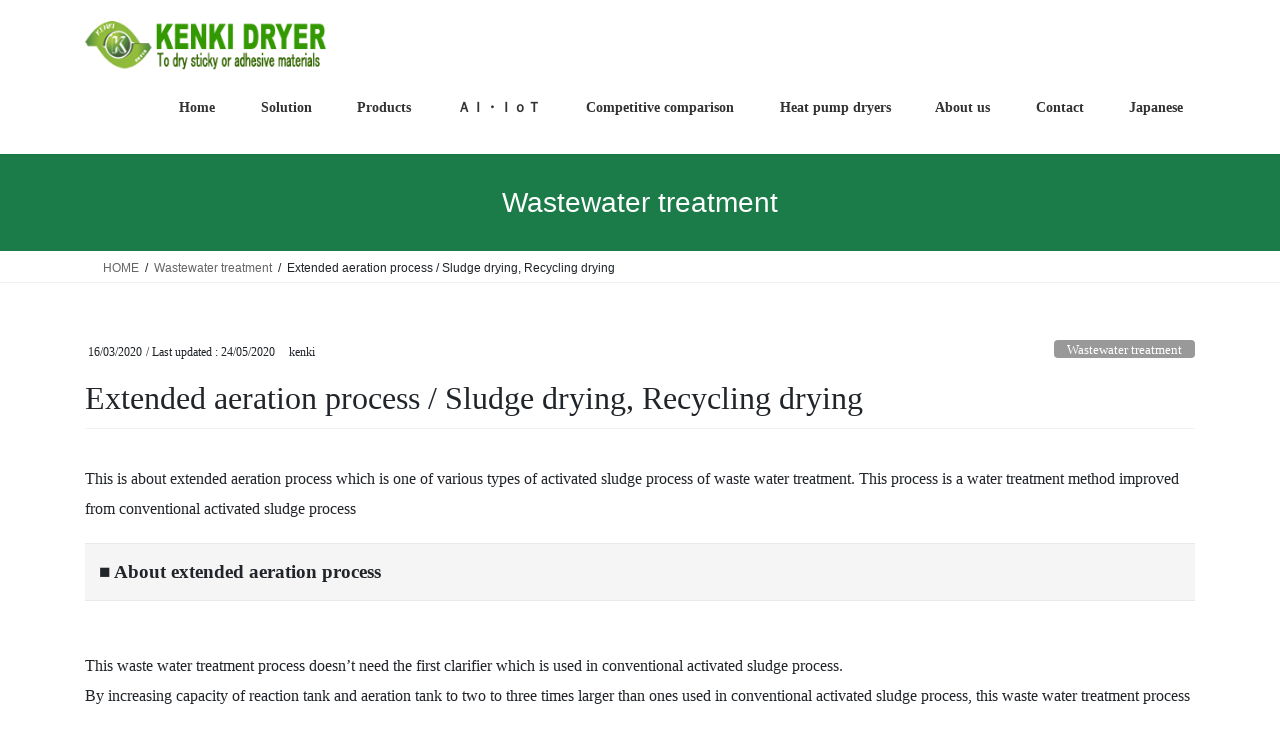

--- FILE ---
content_type: text/html; charset=UTF-8
request_url: https://kenkidryer.com/2020/03/16/extended-aeration-process/
body_size: 27554
content:
<!DOCTYPE html><html dir="ltr" lang="en-US" prefix="og: https://ogp.me/ns#"><head><meta charset="utf-8"><meta http-equiv="X-UA-Compatible" content="IE=edge"><meta name="viewport" content="width=device-width, initial-scale=1"> <script defer src="https://www.googletagmanager.com/gtag/js?id=UA-10407148-3"></script><script defer src="[data-uri]"></script> <title>About extended aeration process /Sludge drying | KENKI DRYER</title><meta name="description" content="This is about extended aeration process which is one of various types of activated sludge process of waste water treatment. This process is a water treatment" /><meta name="robots" content="max-image-preview:large" /><meta name="author" content="kenki"/><meta name="google-site-verification" content="MNJubD4Syx6EXLa5fTzf4wUem5ooooxd7sURkgLbd60" /><meta name="keywords" content="extended aeration process,waste water treatment,sludge drying,sludge dryer,kenki dryer" /><link rel="canonical" href="https://kenkidryer.com/2020/03/16/extended-aeration-process/" /><meta name="generator" content="All in One SEO (AIOSEO) 4.9.3" /><meta property="og:locale" content="en_US" /><meta property="og:site_name" content="KENKI DRYER | sludge drying slurry drying feed drying for the industrial waste costs reduction | To dry sticky or adhesive materials" /><meta property="og:type" content="article" /><meta property="og:title" content="About extended aeration process /Sludge drying | KENKI DRYER" /><meta property="og:description" content="This is about extended aeration process which is one of various types of activated sludge process of waste water treatment. This process is a water treatment" /><meta property="og:url" content="https://kenkidryer.com/2020/03/16/extended-aeration-process/" /><meta property="article:published_time" content="2020-03-16T01:14:29+00:00" /><meta property="article:modified_time" content="2020-05-24T05:36:36+00:00" /><meta name="twitter:card" content="summary" /><meta name="twitter:title" content="About extended aeration process /Sludge drying | KENKI DRYER" /><meta name="twitter:description" content="This is about extended aeration process which is one of various types of activated sludge process of waste water treatment. This process is a water treatment" /> <script type="application/ld+json" class="aioseo-schema">{"@context":"https:\/\/schema.org","@graph":[{"@type":"Article","@id":"https:\/\/kenkidryer.com\/2020\/03\/16\/extended-aeration-process\/#article","name":"About extended aeration process \/Sludge drying | KENKI DRYER","headline":"Extended aeration process \/ Sludge drying, Recycling drying","author":{"@id":"https:\/\/kenkidryer.com\/author\/kenki\/#author"},"publisher":{"@id":"https:\/\/kenkidryer.com\/#organization"},"image":{"@type":"ImageObject","url":"https:\/\/i0.wp.com\/kenkidryer.com\/wp-content\/uploads\/2020\/03\/ver2.0%E9%95%B7%E6%9C%9F%E3%82%A8%E3%82%A2%E3%83%AC%E3%83%BC%E3%82%B7%E3%83%A7%E3%83%B3%E6%B3%95-extended-aeration-process-2020.5.24.png?fit=1568%2C1008&ssl=1","width":1568,"height":1008,"caption":"xtended aeration process wastewater treatment sludge dryer kenki dryer 05\/24\/2020"},"datePublished":"2020-03-16T10:14:29+09:00","dateModified":"2020-05-24T14:36:36+09:00","inLanguage":"en-US","mainEntityOfPage":{"@id":"https:\/\/kenkidryer.com\/2020\/03\/16\/extended-aeration-process\/#webpage"},"isPartOf":{"@id":"https:\/\/kenkidryer.com\/2020\/03\/16\/extended-aeration-process\/#webpage"},"articleSection":"Wastewater treatment"},{"@type":"BreadcrumbList","@id":"https:\/\/kenkidryer.com\/2020\/03\/16\/extended-aeration-process\/#breadcrumblist","itemListElement":[{"@type":"ListItem","@id":"https:\/\/kenkidryer.com#listItem","position":1,"name":"Home","item":"https:\/\/kenkidryer.com","nextItem":{"@type":"ListItem","@id":"https:\/\/kenkidryer.com\/category\/wastewater-treatment\/#listItem","name":"Wastewater treatment"}},{"@type":"ListItem","@id":"https:\/\/kenkidryer.com\/category\/wastewater-treatment\/#listItem","position":2,"name":"Wastewater treatment","item":"https:\/\/kenkidryer.com\/category\/wastewater-treatment\/","nextItem":{"@type":"ListItem","@id":"https:\/\/kenkidryer.com\/2020\/03\/16\/extended-aeration-process\/#listItem","name":"Extended aeration process \/ Sludge drying, Recycling drying"},"previousItem":{"@type":"ListItem","@id":"https:\/\/kenkidryer.com#listItem","name":"Home"}},{"@type":"ListItem","@id":"https:\/\/kenkidryer.com\/2020\/03\/16\/extended-aeration-process\/#listItem","position":3,"name":"Extended aeration process \/ Sludge drying, Recycling drying","previousItem":{"@type":"ListItem","@id":"https:\/\/kenkidryer.com\/category\/wastewater-treatment\/#listItem","name":"Wastewater treatment"}}]},{"@type":"Organization","@id":"https:\/\/kenkidryer.com\/#organization","name":"KENKI DRYER","description":"sludge drying slurry drying feed drying for the industrial waste costs reduction | To dry sticky or adhesive materials","url":"https:\/\/kenkidryer.com\/"},{"@type":"Person","@id":"https:\/\/kenkidryer.com\/author\/kenki\/#author","url":"https:\/\/kenkidryer.com\/author\/kenki\/","name":"kenki","image":{"@type":"ImageObject","@id":"https:\/\/kenkidryer.com\/2020\/03\/16\/extended-aeration-process\/#authorImage","url":"https:\/\/secure.gravatar.com\/avatar\/4973f6065ae9ae675084e1e52aee91d9625f320e148b4d2a57560271dfee537a?s=96&d=mm&r=g","width":96,"height":96,"caption":"kenki"}},{"@type":"WebPage","@id":"https:\/\/kenkidryer.com\/2020\/03\/16\/extended-aeration-process\/#webpage","url":"https:\/\/kenkidryer.com\/2020\/03\/16\/extended-aeration-process\/","name":"About extended aeration process \/Sludge drying | KENKI DRYER","description":"This is about extended aeration process which is one of various types of activated sludge process of waste water treatment. This process is a water treatment","inLanguage":"en-US","isPartOf":{"@id":"https:\/\/kenkidryer.com\/#website"},"breadcrumb":{"@id":"https:\/\/kenkidryer.com\/2020\/03\/16\/extended-aeration-process\/#breadcrumblist"},"author":{"@id":"https:\/\/kenkidryer.com\/author\/kenki\/#author"},"creator":{"@id":"https:\/\/kenkidryer.com\/author\/kenki\/#author"},"image":{"@type":"ImageObject","url":"https:\/\/i0.wp.com\/kenkidryer.com\/wp-content\/uploads\/2020\/03\/ver2.0%E9%95%B7%E6%9C%9F%E3%82%A8%E3%82%A2%E3%83%AC%E3%83%BC%E3%82%B7%E3%83%A7%E3%83%B3%E6%B3%95-extended-aeration-process-2020.5.24.png?fit=1568%2C1008&ssl=1","@id":"https:\/\/kenkidryer.com\/2020\/03\/16\/extended-aeration-process\/#mainImage","width":1568,"height":1008,"caption":"xtended aeration process wastewater treatment sludge dryer kenki dryer 05\/24\/2020"},"primaryImageOfPage":{"@id":"https:\/\/kenkidryer.com\/2020\/03\/16\/extended-aeration-process\/#mainImage"},"datePublished":"2020-03-16T10:14:29+09:00","dateModified":"2020-05-24T14:36:36+09:00"},{"@type":"WebSite","@id":"https:\/\/kenkidryer.com\/#website","url":"https:\/\/kenkidryer.com\/","name":"KENKI DRYER","description":"sludge drying slurry drying feed drying for the industrial waste costs reduction | To dry sticky or adhesive materials","inLanguage":"en-US","publisher":{"@id":"https:\/\/kenkidryer.com\/#organization"}}]}</script> <link rel='dns-prefetch' href='//webfonts.sakura.ne.jp' /><link rel='dns-prefetch' href='//stats.wp.com' /><link rel='dns-prefetch' href='//v0.wordpress.com' /><link rel='preconnect' href='//i0.wp.com' /><link rel="alternate" type="application/rss+xml" title="KENKI DRYER &raquo; Feed" href="https://kenkidryer.com/feed/" /><link rel="alternate" type="application/rss+xml" title="KENKI DRYER &raquo; Comments Feed" href="https://kenkidryer.com/comments/feed/" /><link rel="alternate" type="application/rss+xml" title="KENKI DRYER &raquo; Extended aeration process / Sludge drying, Recycling drying Comments Feed" href="https://kenkidryer.com/2020/03/16/extended-aeration-process/feed/" /><link rel="alternate" title="oEmbed (JSON)" type="application/json+oembed" href="https://kenkidryer.com/wp-json/oembed/1.0/embed?url=https%3A%2F%2Fkenkidryer.com%2F2020%2F03%2F16%2Fextended-aeration-process%2F" /><link rel="alternate" title="oEmbed (XML)" type="text/xml+oembed" href="https://kenkidryer.com/wp-json/oembed/1.0/embed?url=https%3A%2F%2Fkenkidryer.com%2F2020%2F03%2F16%2Fextended-aeration-process%2F&#038;format=xml" /><meta name="description" content="This is about extended aeration process which is one of various types of activated sludge process of waste water treatment. This process is a water treatment method improved from conventional activated sludge process■ About extended" /><style id='wp-img-auto-sizes-contain-inline-css' type='text/css'>img:is([sizes=auto i],[sizes^="auto," i]){contain-intrinsic-size:3000px 1500px}
/*# sourceURL=wp-img-auto-sizes-contain-inline-css */</style><link rel='stylesheet' id='jetpack_related-posts-css' href='https://kenkidryer.com/wp-content/cache/autoptimize/autoptimize_single_1aad49255938b135ec4f8b3ce93990bf.php' type='text/css' media='all' /><link rel='stylesheet' id='vkExUnit_common_style-css' href='https://kenkidryer.com/wp-content/cache/autoptimize/autoptimize_single_ea06bcb9caaffec68e5e5f8d33d36f3a.php' type='text/css' media='all' /><style id='vkExUnit_common_style-inline-css' type='text/css'>:root {--ver_page_top_button_url:url(https://kenkidryer.com/wp-content/plugins/vk-all-in-one-expansion-unit/assets/images/to-top-btn-icon.svg);}@font-face {font-weight: normal;font-style: normal;font-family: "vk_sns";src: url("https://kenkidryer.com/wp-content/plugins/vk-all-in-one-expansion-unit/inc/sns/icons/fonts/vk_sns.eot?-bq20cj");src: url("https://kenkidryer.com/wp-content/plugins/vk-all-in-one-expansion-unit/inc/sns/icons/fonts/vk_sns.eot?#iefix-bq20cj") format("embedded-opentype"),url("https://kenkidryer.com/wp-content/plugins/vk-all-in-one-expansion-unit/inc/sns/icons/fonts/vk_sns.woff?-bq20cj") format("woff"),url("https://kenkidryer.com/wp-content/plugins/vk-all-in-one-expansion-unit/inc/sns/icons/fonts/vk_sns.ttf?-bq20cj") format("truetype"),url("https://kenkidryer.com/wp-content/plugins/vk-all-in-one-expansion-unit/inc/sns/icons/fonts/vk_sns.svg?-bq20cj#vk_sns") format("svg");}
.veu_promotion-alert__content--text {border: 1px solid rgba(0,0,0,0.125);padding: 0.5em 1em;border-radius: var(--vk-size-radius);margin-bottom: var(--vk-margin-block-bottom);font-size: 0.875rem;}/* Alert Content部分に段落タグを入れた場合に最後の段落の余白を0にする */.veu_promotion-alert__content--text p:last-of-type{margin-bottom:0;margin-top: 0;}
/*# sourceURL=vkExUnit_common_style-inline-css */</style><style id='wp-emoji-styles-inline-css' type='text/css'>img.wp-smiley, img.emoji {
		display: inline !important;
		border: none !important;
		box-shadow: none !important;
		height: 1em !important;
		width: 1em !important;
		margin: 0 0.07em !important;
		vertical-align: -0.1em !important;
		background: none !important;
		padding: 0 !important;
	}
/*# sourceURL=wp-emoji-styles-inline-css */</style><link rel='stylesheet' id='wp-block-library-css' href='https://kenkidryer.com/wp-includes/css/dist/block-library/style.min.css' type='text/css' media='all' /><style id='wp-block-library-inline-css' type='text/css'>.vk-cols--reverse{flex-direction:row-reverse}.vk-cols--hasbtn{margin-bottom:0}.vk-cols--hasbtn>.row>.vk_gridColumn_item,.vk-cols--hasbtn>.wp-block-column{position:relative;padding-bottom:3em}.vk-cols--hasbtn>.row>.vk_gridColumn_item>.wp-block-buttons,.vk-cols--hasbtn>.row>.vk_gridColumn_item>.vk_button,.vk-cols--hasbtn>.wp-block-column>.wp-block-buttons,.vk-cols--hasbtn>.wp-block-column>.vk_button{position:absolute;bottom:0;width:100%}.vk-cols--fit.wp-block-columns{gap:0}.vk-cols--fit.wp-block-columns,.vk-cols--fit.wp-block-columns:not(.is-not-stacked-on-mobile){margin-top:0;margin-bottom:0;justify-content:space-between}.vk-cols--fit.wp-block-columns>.wp-block-column *:last-child,.vk-cols--fit.wp-block-columns:not(.is-not-stacked-on-mobile)>.wp-block-column *:last-child{margin-bottom:0}.vk-cols--fit.wp-block-columns>.wp-block-column>.wp-block-cover,.vk-cols--fit.wp-block-columns:not(.is-not-stacked-on-mobile)>.wp-block-column>.wp-block-cover{margin-top:0}.vk-cols--fit.wp-block-columns.has-background,.vk-cols--fit.wp-block-columns:not(.is-not-stacked-on-mobile).has-background{padding:0}@media(max-width: 599px){.vk-cols--fit.wp-block-columns:not(.has-background)>.wp-block-column:not(.has-background),.vk-cols--fit.wp-block-columns:not(.is-not-stacked-on-mobile):not(.has-background)>.wp-block-column:not(.has-background){padding-left:0 !important;padding-right:0 !important}}@media(min-width: 782px){.vk-cols--fit.wp-block-columns .block-editor-block-list__block.wp-block-column:not(:first-child),.vk-cols--fit.wp-block-columns>.wp-block-column:not(:first-child),.vk-cols--fit.wp-block-columns:not(.is-not-stacked-on-mobile) .block-editor-block-list__block.wp-block-column:not(:first-child),.vk-cols--fit.wp-block-columns:not(.is-not-stacked-on-mobile)>.wp-block-column:not(:first-child){margin-left:0}}@media(min-width: 600px)and (max-width: 781px){.vk-cols--fit.wp-block-columns .wp-block-column:nth-child(2n),.vk-cols--fit.wp-block-columns:not(.is-not-stacked-on-mobile) .wp-block-column:nth-child(2n){margin-left:0}.vk-cols--fit.wp-block-columns .wp-block-column:not(:only-child),.vk-cols--fit.wp-block-columns:not(.is-not-stacked-on-mobile) .wp-block-column:not(:only-child){flex-basis:50% !important}}.vk-cols--fit--gap1.wp-block-columns{gap:1px}@media(min-width: 600px)and (max-width: 781px){.vk-cols--fit--gap1.wp-block-columns .wp-block-column:not(:only-child){flex-basis:calc(50% - 1px) !important}}.vk-cols--fit.vk-cols--grid>.block-editor-block-list__block,.vk-cols--fit.vk-cols--grid>.wp-block-column,.vk-cols--fit.vk-cols--grid:not(.is-not-stacked-on-mobile)>.block-editor-block-list__block,.vk-cols--fit.vk-cols--grid:not(.is-not-stacked-on-mobile)>.wp-block-column{flex-basis:50%;box-sizing:border-box}@media(max-width: 599px){.vk-cols--fit.vk-cols--grid.vk-cols--grid--alignfull>.wp-block-column:nth-child(2)>.wp-block-cover,.vk-cols--fit.vk-cols--grid.vk-cols--grid--alignfull>.wp-block-column:nth-child(2)>.vk_outer,.vk-cols--fit.vk-cols--grid:not(.is-not-stacked-on-mobile).vk-cols--grid--alignfull>.wp-block-column:nth-child(2)>.wp-block-cover,.vk-cols--fit.vk-cols--grid:not(.is-not-stacked-on-mobile).vk-cols--grid--alignfull>.wp-block-column:nth-child(2)>.vk_outer{width:100vw;margin-right:calc((100% - 100vw)/2);margin-left:calc((100% - 100vw)/2)}}@media(min-width: 600px){.vk-cols--fit.vk-cols--grid.vk-cols--grid--alignfull>.wp-block-column:nth-child(2)>.wp-block-cover,.vk-cols--fit.vk-cols--grid.vk-cols--grid--alignfull>.wp-block-column:nth-child(2)>.vk_outer,.vk-cols--fit.vk-cols--grid:not(.is-not-stacked-on-mobile).vk-cols--grid--alignfull>.wp-block-column:nth-child(2)>.wp-block-cover,.vk-cols--fit.vk-cols--grid:not(.is-not-stacked-on-mobile).vk-cols--grid--alignfull>.wp-block-column:nth-child(2)>.vk_outer{margin-right:calc(100% - 50vw);width:50vw}}@media(min-width: 600px){.vk-cols--fit.vk-cols--grid.vk-cols--grid--alignfull.vk-cols--reverse>.wp-block-column,.vk-cols--fit.vk-cols--grid:not(.is-not-stacked-on-mobile).vk-cols--grid--alignfull.vk-cols--reverse>.wp-block-column{margin-left:0;margin-right:0}.vk-cols--fit.vk-cols--grid.vk-cols--grid--alignfull.vk-cols--reverse>.wp-block-column:nth-child(2)>.wp-block-cover,.vk-cols--fit.vk-cols--grid.vk-cols--grid--alignfull.vk-cols--reverse>.wp-block-column:nth-child(2)>.vk_outer,.vk-cols--fit.vk-cols--grid:not(.is-not-stacked-on-mobile).vk-cols--grid--alignfull.vk-cols--reverse>.wp-block-column:nth-child(2)>.wp-block-cover,.vk-cols--fit.vk-cols--grid:not(.is-not-stacked-on-mobile).vk-cols--grid--alignfull.vk-cols--reverse>.wp-block-column:nth-child(2)>.vk_outer{margin-left:calc(100% - 50vw)}}.vk-cols--menu h2,.vk-cols--menu h3,.vk-cols--menu h4,.vk-cols--menu h5{margin-bottom:.2em;text-shadow:#000 0 0 10px}.vk-cols--menu h2:first-child,.vk-cols--menu h3:first-child,.vk-cols--menu h4:first-child,.vk-cols--menu h5:first-child{margin-top:0}.vk-cols--menu p{margin-bottom:1rem;text-shadow:#000 0 0 10px}.vk-cols--menu .wp-block-cover__inner-container:last-child{margin-bottom:0}.vk-cols--fitbnrs .wp-block-column .wp-block-cover:hover img{filter:unset}.vk-cols--fitbnrs .wp-block-column .wp-block-cover:hover{background-color:unset}.vk-cols--fitbnrs .wp-block-column .wp-block-cover:hover .wp-block-cover__image-background{filter:unset !important}.vk-cols--fitbnrs .wp-block-cover .wp-block-cover__inner-container{position:absolute;height:100%;width:100%}.vk-cols--fitbnrs .vk_button{height:100%;margin:0}.vk-cols--fitbnrs .vk_button .vk_button_btn,.vk-cols--fitbnrs .vk_button .btn{height:100%;width:100%;border:none;box-shadow:none;background-color:unset !important;transition:unset}.vk-cols--fitbnrs .vk_button .vk_button_btn:hover,.vk-cols--fitbnrs .vk_button .btn:hover{transition:unset}.vk-cols--fitbnrs .vk_button .vk_button_btn:after,.vk-cols--fitbnrs .vk_button .btn:after{border:none}.vk-cols--fitbnrs .vk_button .vk_button_link_txt{width:100%;position:absolute;top:50%;left:50%;transform:translateY(-50%) translateX(-50%);font-size:2rem;text-shadow:#000 0 0 10px}.vk-cols--fitbnrs .vk_button .vk_button_link_subCaption{width:100%;position:absolute;top:calc(50% + 2.2em);left:50%;transform:translateY(-50%) translateX(-50%);text-shadow:#000 0 0 10px}@media(min-width: 992px){.vk-cols--media.wp-block-columns{gap:3rem}}.vk-fit-map figure{margin-bottom:0}.vk-fit-map iframe{position:relative;margin-bottom:0;display:block;max-height:400px;width:100vw}.vk-fit-map:is(.alignfull,.alignwide) div{max-width:100%}.vk-table--th--width25 :where(tr>*:first-child){width:25%}.vk-table--th--width30 :where(tr>*:first-child){width:30%}.vk-table--th--width35 :where(tr>*:first-child){width:35%}.vk-table--th--width40 :where(tr>*:first-child){width:40%}.vk-table--th--bg-bright :where(tr>*:first-child){background-color:var(--wp--preset--color--bg-secondary, rgba(0, 0, 0, 0.05))}@media(max-width: 599px){.vk-table--mobile-block :is(th,td){width:100%;display:block}.vk-table--mobile-block.wp-block-table table :is(th,td){border-top:none}}.vk-table--width--th25 :where(tr>*:first-child){width:25%}.vk-table--width--th30 :where(tr>*:first-child){width:30%}.vk-table--width--th35 :where(tr>*:first-child){width:35%}.vk-table--width--th40 :where(tr>*:first-child){width:40%}.no-margin{margin:0}@media(max-width: 599px){.wp-block-image.vk-aligncenter--mobile>.alignright{float:none;margin-left:auto;margin-right:auto}.vk-no-padding-horizontal--mobile{padding-left:0 !important;padding-right:0 !important}}
/* VK Color Palettes */

/*# sourceURL=wp-block-library-inline-css */</style><link rel='stylesheet' id='wp-block-heading-css' href='https://kenkidryer.com/wp-includes/blocks/heading/style.min.css' type='text/css' media='all' /><link rel='stylesheet' id='wp-block-group-css' href='https://kenkidryer.com/wp-includes/blocks/group/style.min.css' type='text/css' media='all' /><link rel='stylesheet' id='wp-block-paragraph-css' href='https://kenkidryer.com/wp-includes/blocks/paragraph/style.min.css' type='text/css' media='all' /><style id='global-styles-inline-css' type='text/css'>:root{--wp--preset--aspect-ratio--square: 1;--wp--preset--aspect-ratio--4-3: 4/3;--wp--preset--aspect-ratio--3-4: 3/4;--wp--preset--aspect-ratio--3-2: 3/2;--wp--preset--aspect-ratio--2-3: 2/3;--wp--preset--aspect-ratio--16-9: 16/9;--wp--preset--aspect-ratio--9-16: 9/16;--wp--preset--color--black: #000000;--wp--preset--color--cyan-bluish-gray: #abb8c3;--wp--preset--color--white: #ffffff;--wp--preset--color--pale-pink: #f78da7;--wp--preset--color--vivid-red: #cf2e2e;--wp--preset--color--luminous-vivid-orange: #ff6900;--wp--preset--color--luminous-vivid-amber: #fcb900;--wp--preset--color--light-green-cyan: #7bdcb5;--wp--preset--color--vivid-green-cyan: #00d084;--wp--preset--color--pale-cyan-blue: #8ed1fc;--wp--preset--color--vivid-cyan-blue: #0693e3;--wp--preset--color--vivid-purple: #9b51e0;--wp--preset--gradient--vivid-cyan-blue-to-vivid-purple: linear-gradient(135deg,rgb(6,147,227) 0%,rgb(155,81,224) 100%);--wp--preset--gradient--light-green-cyan-to-vivid-green-cyan: linear-gradient(135deg,rgb(122,220,180) 0%,rgb(0,208,130) 100%);--wp--preset--gradient--luminous-vivid-amber-to-luminous-vivid-orange: linear-gradient(135deg,rgb(252,185,0) 0%,rgb(255,105,0) 100%);--wp--preset--gradient--luminous-vivid-orange-to-vivid-red: linear-gradient(135deg,rgb(255,105,0) 0%,rgb(207,46,46) 100%);--wp--preset--gradient--very-light-gray-to-cyan-bluish-gray: linear-gradient(135deg,rgb(238,238,238) 0%,rgb(169,184,195) 100%);--wp--preset--gradient--cool-to-warm-spectrum: linear-gradient(135deg,rgb(74,234,220) 0%,rgb(151,120,209) 20%,rgb(207,42,186) 40%,rgb(238,44,130) 60%,rgb(251,105,98) 80%,rgb(254,248,76) 100%);--wp--preset--gradient--blush-light-purple: linear-gradient(135deg,rgb(255,206,236) 0%,rgb(152,150,240) 100%);--wp--preset--gradient--blush-bordeaux: linear-gradient(135deg,rgb(254,205,165) 0%,rgb(254,45,45) 50%,rgb(107,0,62) 100%);--wp--preset--gradient--luminous-dusk: linear-gradient(135deg,rgb(255,203,112) 0%,rgb(199,81,192) 50%,rgb(65,88,208) 100%);--wp--preset--gradient--pale-ocean: linear-gradient(135deg,rgb(255,245,203) 0%,rgb(182,227,212) 50%,rgb(51,167,181) 100%);--wp--preset--gradient--electric-grass: linear-gradient(135deg,rgb(202,248,128) 0%,rgb(113,206,126) 100%);--wp--preset--gradient--midnight: linear-gradient(135deg,rgb(2,3,129) 0%,rgb(40,116,252) 100%);--wp--preset--font-size--small: 13px;--wp--preset--font-size--medium: 20px;--wp--preset--font-size--large: 36px;--wp--preset--font-size--x-large: 42px;--wp--preset--spacing--20: 0.44rem;--wp--preset--spacing--30: 0.67rem;--wp--preset--spacing--40: 1rem;--wp--preset--spacing--50: 1.5rem;--wp--preset--spacing--60: 2.25rem;--wp--preset--spacing--70: 3.38rem;--wp--preset--spacing--80: 5.06rem;--wp--preset--shadow--natural: 6px 6px 9px rgba(0, 0, 0, 0.2);--wp--preset--shadow--deep: 12px 12px 50px rgba(0, 0, 0, 0.4);--wp--preset--shadow--sharp: 6px 6px 0px rgba(0, 0, 0, 0.2);--wp--preset--shadow--outlined: 6px 6px 0px -3px rgb(255, 255, 255), 6px 6px rgb(0, 0, 0);--wp--preset--shadow--crisp: 6px 6px 0px rgb(0, 0, 0);}:where(.is-layout-flex){gap: 0.5em;}:where(.is-layout-grid){gap: 0.5em;}body .is-layout-flex{display: flex;}.is-layout-flex{flex-wrap: wrap;align-items: center;}.is-layout-flex > :is(*, div){margin: 0;}body .is-layout-grid{display: grid;}.is-layout-grid > :is(*, div){margin: 0;}:where(.wp-block-columns.is-layout-flex){gap: 2em;}:where(.wp-block-columns.is-layout-grid){gap: 2em;}:where(.wp-block-post-template.is-layout-flex){gap: 1.25em;}:where(.wp-block-post-template.is-layout-grid){gap: 1.25em;}.has-black-color{color: var(--wp--preset--color--black) !important;}.has-cyan-bluish-gray-color{color: var(--wp--preset--color--cyan-bluish-gray) !important;}.has-white-color{color: var(--wp--preset--color--white) !important;}.has-pale-pink-color{color: var(--wp--preset--color--pale-pink) !important;}.has-vivid-red-color{color: var(--wp--preset--color--vivid-red) !important;}.has-luminous-vivid-orange-color{color: var(--wp--preset--color--luminous-vivid-orange) !important;}.has-luminous-vivid-amber-color{color: var(--wp--preset--color--luminous-vivid-amber) !important;}.has-light-green-cyan-color{color: var(--wp--preset--color--light-green-cyan) !important;}.has-vivid-green-cyan-color{color: var(--wp--preset--color--vivid-green-cyan) !important;}.has-pale-cyan-blue-color{color: var(--wp--preset--color--pale-cyan-blue) !important;}.has-vivid-cyan-blue-color{color: var(--wp--preset--color--vivid-cyan-blue) !important;}.has-vivid-purple-color{color: var(--wp--preset--color--vivid-purple) !important;}.has-black-background-color{background-color: var(--wp--preset--color--black) !important;}.has-cyan-bluish-gray-background-color{background-color: var(--wp--preset--color--cyan-bluish-gray) !important;}.has-white-background-color{background-color: var(--wp--preset--color--white) !important;}.has-pale-pink-background-color{background-color: var(--wp--preset--color--pale-pink) !important;}.has-vivid-red-background-color{background-color: var(--wp--preset--color--vivid-red) !important;}.has-luminous-vivid-orange-background-color{background-color: var(--wp--preset--color--luminous-vivid-orange) !important;}.has-luminous-vivid-amber-background-color{background-color: var(--wp--preset--color--luminous-vivid-amber) !important;}.has-light-green-cyan-background-color{background-color: var(--wp--preset--color--light-green-cyan) !important;}.has-vivid-green-cyan-background-color{background-color: var(--wp--preset--color--vivid-green-cyan) !important;}.has-pale-cyan-blue-background-color{background-color: var(--wp--preset--color--pale-cyan-blue) !important;}.has-vivid-cyan-blue-background-color{background-color: var(--wp--preset--color--vivid-cyan-blue) !important;}.has-vivid-purple-background-color{background-color: var(--wp--preset--color--vivid-purple) !important;}.has-black-border-color{border-color: var(--wp--preset--color--black) !important;}.has-cyan-bluish-gray-border-color{border-color: var(--wp--preset--color--cyan-bluish-gray) !important;}.has-white-border-color{border-color: var(--wp--preset--color--white) !important;}.has-pale-pink-border-color{border-color: var(--wp--preset--color--pale-pink) !important;}.has-vivid-red-border-color{border-color: var(--wp--preset--color--vivid-red) !important;}.has-luminous-vivid-orange-border-color{border-color: var(--wp--preset--color--luminous-vivid-orange) !important;}.has-luminous-vivid-amber-border-color{border-color: var(--wp--preset--color--luminous-vivid-amber) !important;}.has-light-green-cyan-border-color{border-color: var(--wp--preset--color--light-green-cyan) !important;}.has-vivid-green-cyan-border-color{border-color: var(--wp--preset--color--vivid-green-cyan) !important;}.has-pale-cyan-blue-border-color{border-color: var(--wp--preset--color--pale-cyan-blue) !important;}.has-vivid-cyan-blue-border-color{border-color: var(--wp--preset--color--vivid-cyan-blue) !important;}.has-vivid-purple-border-color{border-color: var(--wp--preset--color--vivid-purple) !important;}.has-vivid-cyan-blue-to-vivid-purple-gradient-background{background: var(--wp--preset--gradient--vivid-cyan-blue-to-vivid-purple) !important;}.has-light-green-cyan-to-vivid-green-cyan-gradient-background{background: var(--wp--preset--gradient--light-green-cyan-to-vivid-green-cyan) !important;}.has-luminous-vivid-amber-to-luminous-vivid-orange-gradient-background{background: var(--wp--preset--gradient--luminous-vivid-amber-to-luminous-vivid-orange) !important;}.has-luminous-vivid-orange-to-vivid-red-gradient-background{background: var(--wp--preset--gradient--luminous-vivid-orange-to-vivid-red) !important;}.has-very-light-gray-to-cyan-bluish-gray-gradient-background{background: var(--wp--preset--gradient--very-light-gray-to-cyan-bluish-gray) !important;}.has-cool-to-warm-spectrum-gradient-background{background: var(--wp--preset--gradient--cool-to-warm-spectrum) !important;}.has-blush-light-purple-gradient-background{background: var(--wp--preset--gradient--blush-light-purple) !important;}.has-blush-bordeaux-gradient-background{background: var(--wp--preset--gradient--blush-bordeaux) !important;}.has-luminous-dusk-gradient-background{background: var(--wp--preset--gradient--luminous-dusk) !important;}.has-pale-ocean-gradient-background{background: var(--wp--preset--gradient--pale-ocean) !important;}.has-electric-grass-gradient-background{background: var(--wp--preset--gradient--electric-grass) !important;}.has-midnight-gradient-background{background: var(--wp--preset--gradient--midnight) !important;}.has-small-font-size{font-size: var(--wp--preset--font-size--small) !important;}.has-medium-font-size{font-size: var(--wp--preset--font-size--medium) !important;}.has-large-font-size{font-size: var(--wp--preset--font-size--large) !important;}.has-x-large-font-size{font-size: var(--wp--preset--font-size--x-large) !important;}
/*# sourceURL=global-styles-inline-css */</style><style id='classic-theme-styles-inline-css' type='text/css'>/*! This file is auto-generated */
.wp-block-button__link{color:#fff;background-color:#32373c;border-radius:9999px;box-shadow:none;text-decoration:none;padding:calc(.667em + 2px) calc(1.333em + 2px);font-size:1.125em}.wp-block-file__button{background:#32373c;color:#fff;text-decoration:none}
/*# sourceURL=/wp-includes/css/classic-themes.min.css */</style><link rel='stylesheet' id='contact-form-7-css' href='https://kenkidryer.com/wp-content/cache/autoptimize/autoptimize_single_64ac31699f5326cb3c76122498b76f66.php' type='text/css' media='all' /><link rel='stylesheet' id='wpdm-fonticon-css' href='https://kenkidryer.com/wp-content/cache/autoptimize/autoptimize_single_7084a2f33f23abb903b3c402b260e666.php' type='text/css' media='all' /><link rel='stylesheet' id='wpdm-front-css' href='https://kenkidryer.com/wp-content/plugins/download-manager/assets/css/front.min.css' type='text/css' media='all' /><link rel='stylesheet' id='wpdm-front-dark-css' href='https://kenkidryer.com/wp-content/plugins/download-manager/assets/css/front-dark.min.css' type='text/css' media='all' /><link rel='stylesheet' id='tcd-maps-css' href='https://kenkidryer.com/wp-content/cache/autoptimize/autoptimize_single_ae41711275a9e159c0142730f027f765.php' type='text/css' media='all' /><link rel='stylesheet' id='vk-swiper-style-css' href='https://kenkidryer.com/wp-content/plugins/vk-blocks/vendor/vektor-inc/vk-swiper/src/assets/css/swiper-bundle.min.css' type='text/css' media='all' /><link rel='stylesheet' id='bootstrap-4-style-css' href='https://kenkidryer.com/wp-content/themes/lightning/_g2/library/bootstrap-4/css/bootstrap.min.css' type='text/css' media='all' /><link rel='stylesheet' id='lightning-common-style-css' href='https://kenkidryer.com/wp-content/cache/autoptimize/autoptimize_single_9253d1ff6e6f0e270b9572ab23643f96.php' type='text/css' media='all' /><style id='lightning-common-style-inline-css' type='text/css'>/* vk-mobile-nav */:root {--vk-mobile-nav-menu-btn-bg-src: url("https://kenkidryer.com/wp-content/themes/lightning/_g2/inc/vk-mobile-nav/package/images/vk-menu-btn-black.svg");--vk-mobile-nav-menu-btn-close-bg-src: url("https://kenkidryer.com/wp-content/themes/lightning/_g2/inc/vk-mobile-nav/package/images/vk-menu-close-black.svg");--vk-menu-acc-icon-open-black-bg-src: url("https://kenkidryer.com/wp-content/themes/lightning/_g2/inc/vk-mobile-nav/package/images/vk-menu-acc-icon-open-black.svg");--vk-menu-acc-icon-open-white-bg-src: url("https://kenkidryer.com/wp-content/themes/lightning/_g2/inc/vk-mobile-nav/package/images/vk-menu-acc-icon-open-white.svg");--vk-menu-acc-icon-close-black-bg-src: url("https://kenkidryer.com/wp-content/themes/lightning/_g2/inc/vk-mobile-nav/package/images/vk-menu-close-black.svg");--vk-menu-acc-icon-close-white-bg-src: url("https://kenkidryer.com/wp-content/themes/lightning/_g2/inc/vk-mobile-nav/package/images/vk-menu-close-white.svg");}
/*# sourceURL=lightning-common-style-inline-css */</style><link rel='stylesheet' id='lightning-design-style-css' href='https://kenkidryer.com/wp-content/cache/autoptimize/autoptimize_single_6b5a0728be9d4c05ca71130fb89cac9b.php' type='text/css' media='all' /><style id='lightning-design-style-inline-css' type='text/css'>:root {--color-key:#1c7c49;--wp--preset--color--vk-color-primary:#1c7c49;--color-key-dark:#00510e;}
/* ltg common custom */:root {--vk-menu-acc-btn-border-color:#333;--vk-color-primary:#1c7c49;--vk-color-primary-dark:#00510e;--vk-color-primary-vivid:#1f8850;--color-key:#1c7c49;--wp--preset--color--vk-color-primary:#1c7c49;--color-key-dark:#00510e;}.veu_color_txt_key { color:#00510e ; }.veu_color_bg_key { background-color:#00510e ; }.veu_color_border_key { border-color:#00510e ; }.btn-default { border-color:#1c7c49;color:#1c7c49;}.btn-default:focus,.btn-default:hover { border-color:#1c7c49;background-color: #1c7c49; }.wp-block-search__button,.btn-primary { background-color:#1c7c49;border-color:#00510e; }.wp-block-search__button:focus,.wp-block-search__button:hover,.btn-primary:not(:disabled):not(.disabled):active,.btn-primary:focus,.btn-primary:hover { background-color:#00510e;border-color:#1c7c49; }.btn-outline-primary { color : #1c7c49 ; border-color:#1c7c49; }.btn-outline-primary:not(:disabled):not(.disabled):active,.btn-outline-primary:focus,.btn-outline-primary:hover { color : #fff; background-color:#1c7c49;border-color:#00510e; }a { color:#337ab7; }
.tagcloud a:before { font-family: "Font Awesome 7 Free";content: "\f02b";font-weight: bold; }
.media .media-body .media-heading a:hover { color:#1c7c49; }@media (min-width: 768px){.gMenu > li:before,.gMenu > li.menu-item-has-children::after { border-bottom-color:#00510e }.gMenu li li { background-color:#00510e }.gMenu li li a:hover { background-color:#1c7c49; }} /* @media (min-width: 768px) */.page-header { background-color:#1c7c49; }h2,.mainSection-title { border-top-color:#1c7c49; }h3:after,.subSection-title:after { border-bottom-color:#1c7c49; }ul.page-numbers li span.page-numbers.current,.page-link dl .post-page-numbers.current { background-color:#1c7c49; }.pager li > a { border-color:#1c7c49;color:#1c7c49;}.pager li > a:hover { background-color:#1c7c49;color:#fff;}.siteFooter { border-top-color:#1c7c49; }dt { border-left-color:#1c7c49; }:root {--g_nav_main_acc_icon_open_url:url(https://kenkidryer.com/wp-content/themes/lightning/_g2/inc/vk-mobile-nav/package/images/vk-menu-acc-icon-open-black.svg);--g_nav_main_acc_icon_close_url: url(https://kenkidryer.com/wp-content/themes/lightning/_g2/inc/vk-mobile-nav/package/images/vk-menu-close-black.svg);--g_nav_sub_acc_icon_open_url: url(https://kenkidryer.com/wp-content/themes/lightning/_g2/inc/vk-mobile-nav/package/images/vk-menu-acc-icon-open-white.svg);--g_nav_sub_acc_icon_close_url: url(https://kenkidryer.com/wp-content/themes/lightning/_g2/inc/vk-mobile-nav/package/images/vk-menu-close-white.svg);}
/*# sourceURL=lightning-design-style-inline-css */</style><link rel='stylesheet' id='subscribe-modal-css-css' href='https://kenkidryer.com/wp-content/cache/autoptimize/autoptimize_single_2cedc6861122ed26a9ac0a455858db36.php' type='text/css' media='all' /><link rel='stylesheet' id='veu-cta-css' href='https://kenkidryer.com/wp-content/cache/autoptimize/autoptimize_single_a78f149676128521e4b5f36a9ac06f23.php' type='text/css' media='all' /><link rel='stylesheet' id='vk-blocks-build-css-css' href='https://kenkidryer.com/wp-content/cache/autoptimize/autoptimize_single_8007185a86f057676dc53af7dc2ce4ac.php' type='text/css' media='all' /><style id='vk-blocks-build-css-inline-css' type='text/css'>:root {
		--vk_image-mask-circle: url(https://kenkidryer.com/wp-content/plugins/vk-blocks/inc/vk-blocks/images/circle.svg);
		--vk_image-mask-wave01: url(https://kenkidryer.com/wp-content/plugins/vk-blocks/inc/vk-blocks/images/wave01.svg);
		--vk_image-mask-wave02: url(https://kenkidryer.com/wp-content/plugins/vk-blocks/inc/vk-blocks/images/wave02.svg);
		--vk_image-mask-wave03: url(https://kenkidryer.com/wp-content/plugins/vk-blocks/inc/vk-blocks/images/wave03.svg);
		--vk_image-mask-wave04: url(https://kenkidryer.com/wp-content/plugins/vk-blocks/inc/vk-blocks/images/wave04.svg);
	}
	

	:root {

		--vk-balloon-border-width:1px;

		--vk-balloon-speech-offset:-12px;
	}
	

	:root {
		--vk_flow-arrow: url(https://kenkidryer.com/wp-content/plugins/vk-blocks/inc/vk-blocks/images/arrow_bottom.svg);
	}
	
/*# sourceURL=vk-blocks-build-css-inline-css */</style><link rel='stylesheet' id='lightning-theme-style-css' href='https://kenkidryer.com/wp-content/themes/lightning/style.css' type='text/css' media='all' /><link rel='stylesheet' id='vk-font-awesome-css' href='https://kenkidryer.com/wp-content/themes/lightning/vendor/vektor-inc/font-awesome-versions/src/font-awesome/css/all.min.css' type='text/css' media='all' /><link rel='stylesheet' id='sharedaddy-css' href='https://kenkidryer.com/wp-content/cache/autoptimize/autoptimize_single_082b32bdcdd061b3a1b9b543a6429820.php' type='text/css' media='all' /><link rel='stylesheet' id='social-logos-css' href='https://kenkidryer.com/wp-content/plugins/jetpack/_inc/social-logos/social-logos.min.css' type='text/css' media='all' /> <script defer id="jetpack_related-posts-js-extra" src="[data-uri]"></script> <script defer type="text/javascript" src="https://kenkidryer.com/wp-content/plugins/jetpack/_inc/build/related-posts/related-posts.min.js" id="jetpack_related-posts-js"></script> <script type="text/javascript" src="https://kenkidryer.com/wp-includes/js/jquery/jquery.min.js" id="jquery-core-js"></script> <script defer type="text/javascript" src="https://kenkidryer.com/wp-includes/js/jquery/jquery-migrate.min.js" id="jquery-migrate-js"></script> <script defer type="text/javascript" src="//webfonts.sakura.ne.jp/js/sakurav3.js?fadein=0" id="typesquare_std-js"></script> <script defer type="text/javascript" src="https://kenkidryer.com/wp-content/plugins/download-manager/assets/js/wpdm.min.js" id="wpdm-frontend-js-js"></script> <script defer id="wpdm-frontjs-js-extra" src="[data-uri]"></script> <script defer type="text/javascript" src="https://kenkidryer.com/wp-content/plugins/download-manager/assets/js/front.min.js" id="wpdm-frontjs-js"></script> <link rel="https://api.w.org/" href="https://kenkidryer.com/wp-json/" /><link rel="alternate" title="JSON" type="application/json" href="https://kenkidryer.com/wp-json/wp/v2/posts/2321" /><link rel="EditURI" type="application/rsd+xml" title="RSD" href="https://kenkidryer.com/xmlrpc.php?rsd" /><meta name="generator" content="WordPress 6.9" /><link rel='shortlink' href='https://wp.me/p8MFsg-Br' /> <script type="text/javascript">var _gaq = _gaq || [];
   _gaq.push(['_setAccount', 'UA-10407148-3']);
   _gaq.push(['_trackPageview']);
   (function() {
   var ga = document.createElement('script'); ga.type = 'text/javascript'; ga.async = true;
   ga.src = ('https:' == document.location.protocol ? 'https://ssl' : 'http://www') + '.google-analytics.com/ga.js';
   var s = document.getElementsByTagName('script')[0]; s.parentNode.insertBefore(ga, s);
   })();</script> <style type='text/css'>h1,h2,h3,h1:lang(ja),h2:lang(ja),h3:lang(ja),.entry-title:lang(ja){ font-family: "見出ゴMB31";}h4,h5,h6,h4:lang(ja),h5:lang(ja),h6:lang(ja),div.entry-meta span:lang(ja),footer.entry-footer span:lang(ja){ font-family: "カクミン R";}.hentry,.entry-content p,.post-inner.entry-content p,#comments div:lang(ja){ font-family: "新ゴ R";}strong,b,#comments .comment-author .fn:lang(ja){ font-family: "新ゴ M";}</style><style>img#wpstats{display:none}</style><style id="lightning-color-custom-for-plugins" type="text/css">/* ltg theme common */.color_key_bg,.color_key_bg_hover:hover{background-color: #1c7c49;}.color_key_txt,.color_key_txt_hover:hover{color: #1c7c49;}.color_key_border,.color_key_border_hover:hover{border-color: #1c7c49;}.color_key_dark_bg,.color_key_dark_bg_hover:hover{background-color: #00510e;}.color_key_dark_txt,.color_key_dark_txt_hover:hover{color: #00510e;}.color_key_dark_border,.color_key_dark_border_hover:hover{border-color: #00510e;}</style><meta property="og:site_name" content="KENKI DRYER" /><meta property="og:url" content="https://kenkidryer.com/2020/03/16/extended-aeration-process/" /><meta property="og:title" content="Extended aeration process / Sludge drying, Recycling drying | KENKI DRYER" /><meta property="og:description" content="This is about extended aeration process which is one of various types of activated sludge process of waste water treatment. This process is a water treatment method improved from conventional activated sludge process■ About extended" /><meta property="og:type" content="article" /><meta property="og:image" content="https://i0.wp.com/kenkidryer.com/wp-content/uploads/2020/03/ver2.0%E9%95%B7%E6%9C%9F%E3%82%A8%E3%82%A2%E3%83%AC%E3%83%BC%E3%82%B7%E3%83%A7%E3%83%B3%E6%B3%95-extended-aeration-process-2020.5.24.png?fit=1024%2C658&ssl=1" /><meta property="og:image:width" content="1024" /><meta property="og:image:height" content="658" /><meta name="twitter:card" content="summary_large_image"><meta name="twitter:description" content="This is about extended aeration process which is one of various types of activated sludge process of waste water treatment. This process is a water treatment method improved from conventional activated sludge process■ About extended"><meta name="twitter:title" content="Extended aeration process / Sludge drying, Recycling drying | KENKI DRYER"><meta name="twitter:url" content="https://kenkidryer.com/2020/03/16/extended-aeration-process/"><meta name="twitter:image" content="https://i0.wp.com/kenkidryer.com/wp-content/uploads/2020/03/ver2.0%E9%95%B7%E6%9C%9F%E3%82%A8%E3%82%A2%E3%83%AC%E3%83%BC%E3%82%B7%E3%83%A7%E3%83%B3%E6%B3%95-extended-aeration-process-2020.5.24.png?fit=1024%2C658&#038;ssl=1"><meta name="twitter:domain" content="kenkidryer.com"><link rel="icon" href="https://i0.wp.com/kenkidryer.com/wp-content/uploads/2017/05/cropped-kenkidryer-favicon-ver2.0-png.png?fit=32%2C32&#038;ssl=1" sizes="32x32" /><link rel="icon" href="https://i0.wp.com/kenkidryer.com/wp-content/uploads/2017/05/cropped-kenkidryer-favicon-ver2.0-png.png?fit=192%2C192&#038;ssl=1" sizes="192x192" /><link rel="apple-touch-icon" href="https://i0.wp.com/kenkidryer.com/wp-content/uploads/2017/05/cropped-kenkidryer-favicon-ver2.0-png.png?fit=180%2C180&#038;ssl=1" /><meta name="msapplication-TileImage" content="https://i0.wp.com/kenkidryer.com/wp-content/uploads/2017/05/cropped-kenkidryer-favicon-ver2.0-png.png?fit=270%2C270&#038;ssl=1" /><meta name="generator" content="WordPress Download Manager 3.3.46" /> <script type="application/ld+json">{"@context":"https://schema.org/","@type":"Article","headline":"Extended aeration process / Sludge drying, Recycling drying","image":"https://i0.wp.com/kenkidryer.com/wp-content/uploads/2020/03/ver2.0%E9%95%B7%E6%9C%9F%E3%82%A8%E3%82%A2%E3%83%AC%E3%83%BC%E3%82%B7%E3%83%A7%E3%83%B3%E6%B3%95-extended-aeration-process-2020.5.24.png?resize=320%2C180&amp;ssl=1","datePublished":"2020-03-16T10:14:29+09:00","dateModified":"2020-05-24T14:36:36+09:00","author":{"@type":"","name":"kenki","url":"https://kenkidryer.com/","sameAs":""}}</script><style>/* WPDM Link Template Styles */</style><style>:root {
                --color-primary: #4a8eff;
                --color-primary-rgb: 74, 142, 255;
                --color-primary-hover: #5998ff;
                --color-primary-active: #3281ff;
                --clr-sec: #6c757d;
                --clr-sec-rgb: 108, 117, 125;
                --clr-sec-hover: #6c757d;
                --clr-sec-active: #6c757d;
                --color-secondary: #6c757d;
                --color-secondary-rgb: 108, 117, 125;
                --color-secondary-hover: #6c757d;
                --color-secondary-active: #6c757d;
                --color-success: #018e11;
                --color-success-rgb: 1, 142, 17;
                --color-success-hover: #0aad01;
                --color-success-active: #0c8c01;
                --color-info: #2CA8FF;
                --color-info-rgb: 44, 168, 255;
                --color-info-hover: #2CA8FF;
                --color-info-active: #2CA8FF;
                --color-warning: #FFB236;
                --color-warning-rgb: 255, 178, 54;
                --color-warning-hover: #FFB236;
                --color-warning-active: #FFB236;
                --color-danger: #ff5062;
                --color-danger-rgb: 255, 80, 98;
                --color-danger-hover: #ff5062;
                --color-danger-active: #ff5062;
                --color-green: #30b570;
                --color-blue: #0073ff;
                --color-purple: #8557D3;
                --color-red: #ff5062;
                --color-muted: rgba(69, 89, 122, 0.6);
                --wpdm-font: "Sen", -apple-system, BlinkMacSystemFont, "Segoe UI", Roboto, Helvetica, Arial, sans-serif, "Apple Color Emoji", "Segoe UI Emoji", "Segoe UI Symbol";
            }

            .wpdm-download-link.btn.btn-primary {
                border-radius: 4px;
            }</style><link rel='stylesheet' id='jetpack-swiper-library-css' href='https://kenkidryer.com/wp-content/cache/autoptimize/autoptimize_single_8b93e9a8c671aa2335d37a9a36640456.php' type='text/css' media='all' /><link rel='stylesheet' id='jetpack-carousel-css' href='https://kenkidryer.com/wp-content/cache/autoptimize/autoptimize_single_47d4d3dbd512142ffcf5a4243f841f0c.php' type='text/css' media='all' /><link rel='stylesheet' id='jetpack-block-subscriptions-css' href='https://kenkidryer.com/wp-content/cache/autoptimize/autoptimize_single_beffe213705da3518fa1b39bda1d1c0b.php?minify=false' type='text/css' media='all' /></head><body class="wp-singular post-template-default single single-post postid-2321 single-format-standard wp-theme-lightning vk-blocks fa_v7_css post-name-extended-aeration-process category-wastewater-treatment post-type-post bootstrap4 device-pc"> <a class="skip-link screen-reader-text" href="#main">Skip to the content</a> <a class="skip-link screen-reader-text" href="#vk-mobile-nav">Skip to the Navigation</a><header class="siteHeader"><div class="container siteHeadContainer"><div class="navbar-header"><p class="navbar-brand siteHeader_logo"> <a href="https://kenkidryer.com/"> <span><img src="https://kenkidryer.com/wp-content/uploads/2017/07/top-logo-no.14-png.png" alt="KENKI DRYER" /></span> </a></p></div><div id="gMenu_outer" class="gMenu_outer"><nav class="menu-main-menu-container"><ul id="menu-main-menu" class="menu gMenu vk-menu-acc"><li id="menu-item-3547" class="menu-item menu-item-type-custom menu-item-object-custom menu-item-home"><a href="https://kenkidryer.com/"><strong class="gMenu_name"><i class="fa fa-home" aria-hidden="true"></i> Home</strong></a></li><li id="menu-item-3584" class="menu-item menu-item-type-post_type menu-item-object-page menu-item-has-children"><a href="https://kenkidryer.com/solution/"><strong class="gMenu_name"><i class="far fa-smile"></i> Solution</strong></a><ul class="sub-menu"><li id="menu-item-3585" class="menu-item menu-item-type-post_type menu-item-object-page"><a href="https://kenkidryer.com/solution/sludge-drying/">Sludge drying</a></li><li id="menu-item-3586" class="menu-item menu-item-type-post_type menu-item-object-page"><a href="https://kenkidryer.com/solution/slurry-drying/">Slurry drying</a></li><li id="menu-item-3587" class="menu-item menu-item-type-post_type menu-item-object-page"><a href="https://kenkidryer.com/solution/waste-drying/">Waste drying</a></li><li id="menu-item-3588" class="menu-item menu-item-type-post_type menu-item-object-page"><a href="https://kenkidryer.com/solution/steam/">Heat source, Steam</a></li><li id="menu-item-3589" class="menu-item menu-item-type-post_type menu-item-object-page"><a href="https://kenkidryer.com/solution/test/">Dry test</a></li><li id="menu-item-3590" class="menu-item menu-item-type-post_type menu-item-object-page"><a href="https://kenkidryer.com/solution/evolution/">Evolution</a></li></ul></li><li id="menu-item-3572" class="menu-item menu-item-type-post_type menu-item-object-page menu-item-has-children"><a href="https://kenkidryer.com/products/"><strong class="gMenu_name"><i class="fa fa-cog" aria-hidden="true"></i> Products</strong></a><ul class="sub-menu"><li id="menu-item-3576" class="menu-item menu-item-type-post_type menu-item-object-page"><a href="https://kenkidryer.com/products/self-cleaning/">Self-cleaning screw</a></li><li id="menu-item-3577" class="menu-item menu-item-type-post_type menu-item-object-page"><a href="https://kenkidryer.com/products/methods/">Methods</a></li><li id="menu-item-3575" class="menu-item menu-item-type-post_type menu-item-object-page"><a href="https://kenkidryer.com/products/specifications/">Products Specifications</a></li><li id="menu-item-3578" class="menu-item menu-item-type-post_type menu-item-object-page"><a href="https://kenkidryer.com/products/dry-all/">Dry all</a></li><li id="menu-item-3573" class="menu-item menu-item-type-post_type menu-item-object-page"><a href="https://kenkidryer.com/products/global-patents/">Global patents</a></li><li id="menu-item-3598" class="menu-item menu-item-type-post_type menu-item-object-page"><a href="https://kenkidryer.com/products/videos/">Videos</a></li><li id="menu-item-3580" class="menu-item menu-item-type-post_type menu-item-object-page"><a href="https://kenkidryer.com/products/applications/">Applications</a></li><li id="menu-item-3574" class="menu-item menu-item-type-post_type menu-item-object-page"><a href="https://kenkidryer.com/products/patent-certificates/">Patent certificates</a></li><li id="menu-item-3581" class="menu-item menu-item-type-post_type menu-item-object-page"><a href="https://kenkidryer.com/products/brochures/">Brochures</a></li></ul></li><li id="menu-item-3553" class="menu-item menu-item-type-post_type menu-item-object-page menu-item-has-children"><a href="https://kenkidryer.com/ai-iot/"><strong class="gMenu_name"><i class="fas fa-mobile-alt"></i> ＡＩ・ＩｏＴ</strong></a><ul class="sub-menu"><li id="menu-item-3556" class="menu-item menu-item-type-post_type menu-item-object-page"><a href="https://kenkidryer.com/ai-iot/kenkidryers-ai/">KENKI DRYER’s ＡＩ</a></li><li id="menu-item-3557" class="menu-item menu-item-type-post_type menu-item-object-page"><a href="https://kenkidryer.com/ai-iot/kenkidryers-iot/">KENKI DRYER’s ＩｏＴ</a></li><li id="menu-item-3554" class="menu-item menu-item-type-post_type menu-item-object-page"><a href="https://kenkidryer.com/ai-iot/ai-and-iot-and-plc/">AI and IoT and PLC</a></li><li id="menu-item-3555" class="menu-item menu-item-type-post_type menu-item-object-page"><a href="https://kenkidryer.com/ai-iot/ai-models-building/">AI models building</a></li><li id="menu-item-3558" class="menu-item menu-item-type-post_type menu-item-object-page"><a href="https://kenkidryer.com/ai-iot/remote-control-with-iot/">Remote control with IoT</a></li></ul></li><li id="menu-item-3559" class="menu-item menu-item-type-post_type menu-item-object-page menu-item-has-children"><a href="https://kenkidryer.com/competitive-comparison/"><strong class="gMenu_name"><i class="far fa-star"></i> Competitive comparison</strong></a><ul class="sub-menu"><li id="menu-item-3564" class="menu-item menu-item-type-post_type menu-item-object-page"><a href="https://kenkidryer.com/competitive-comparison/vacuum-dryer-competitive-comparison/">Vacuum dryer / Competitive Comparison</a></li><li id="menu-item-3560" class="menu-item menu-item-type-post_type menu-item-object-page"><a href="https://kenkidryer.com/competitive-comparison/drum-dryer-competitive-comparison/">Drum dryer / Competitive Comparison</a></li><li id="menu-item-3561" class="menu-item menu-item-type-post_type menu-item-object-page"><a href="https://kenkidryer.com/competitive-comparison/paddle-dryer-competitive-comparison/">Paddle dryer / Competitive Comparison</a></li><li id="menu-item-3563" class="menu-item menu-item-type-post_type menu-item-object-page"><a href="https://kenkidryer.com/competitive-comparison/tube-dryer-competitive-comparison/">Tube dryer / Competitive Comparison</a></li><li id="menu-item-3562" class="menu-item menu-item-type-post_type menu-item-object-page"><a href="https://kenkidryer.com/competitive-comparison/rotary-dryer-competitive-comparison/">Rotary dryer / Competitive Comparison</a></li></ul></li><li id="menu-item-3566" class="menu-item menu-item-type-post_type menu-item-object-page menu-item-has-children"><a href="https://kenkidryer.com/heat-pump-dryers/"><strong class="gMenu_name"><i class="fas fa-globe-asia"></i> Heat pump dryers</strong></a><ul class="sub-menu"><li id="menu-item-3567" class="menu-item menu-item-type-post_type menu-item-object-page"><a href="https://kenkidryer.com/heat-pump-dryers/about-heat-pump/">About heat pump</a></li><li id="menu-item-3568" class="menu-item menu-item-type-post_type menu-item-object-page"><a href="https://kenkidryer.com/heat-pump-dryers/adiabatic-expansion-and-adiabatic-compression/">Adiabatic expansion and adiabatic compression</a></li><li id="menu-item-3570" class="menu-item menu-item-type-post_type menu-item-object-page"><a href="https://kenkidryer.com/heat-pump-dryers/the-construction-of-the-heat-pump/">The construction of the heat pump</a></li><li id="menu-item-3569" class="menu-item menu-item-type-post_type menu-item-object-page"><a href="https://kenkidryer.com/heat-pump-dryers/significantly-reduced-of-cost-and-co2/">Significantly reduced of fuel cost and carbon dioxide emission</a></li></ul></li><li id="menu-item-3548" class="menu-item menu-item-type-post_type menu-item-object-page menu-item-has-children"><a href="https://kenkidryer.com/about-us/"><strong class="gMenu_name"><i class="fa fa-industry" aria-hidden="true"></i> About us</strong></a><ul class="sub-menu"><li id="menu-item-3549" class="menu-item menu-item-type-post_type menu-item-object-page"><a href="https://kenkidryer.com/about-us/access/">Access</a></li><li id="menu-item-3552" class="menu-item menu-item-type-post_type menu-item-object-page"><a href="https://kenkidryer.com/about-us/global/">Global</a></li><li id="menu-item-3551" class="menu-item menu-item-type-post_type menu-item-object-page"><a href="https://kenkidryer.com/about-us/adoptions/">Adoptions</a></li></ul></li><li id="menu-item-3565" class="menu-item menu-item-type-post_type menu-item-object-page"><a href="https://kenkidryer.com/contact/"><strong class="gMenu_name"><i class="far fa-envelope"></i> Contact</strong></a></li><li id="menu-item-3599" class="menu-item menu-item-type-custom menu-item-object-custom menu-item-has-children"><a href="https://kenkidryer.jp"><strong class="gMenu_name"><i class="fa fa-language" aria-hidden="true"></i> Japanese</strong></a><ul class="sub-menu"><li id="menu-item-3571" class="menu-item menu-item-type-post_type menu-item-object-page menu-item-has-children"><a href="https://kenkidryer.com/our-sites/"><i class="fa fa-sitemap" aria-hidden="true"></i> Our sites</a><ul class="sub-menu"><li id="menu-item-3600" class="menu-item menu-item-type-custom menu-item-object-custom"><a href="https://kenkicorporation.com">Company website English</a></li><li id="menu-item-3601" class="menu-item menu-item-type-custom menu-item-object-custom"><a href="https://kenkicorporation.jp">Company website Japanese</a></li><li id="menu-item-3602" class="menu-item menu-item-type-custom menu-item-object-custom"><a href="https://biogreen-jp.com">Pyrolyzer Japanese</a></li></ul></li></ul></li></ul></nav></div></div></header><div class="section page-header"><div class="container"><div class="row"><div class="col-md-12"><div class="page-header_pageTitle"> Wastewater treatment</div></div></div></div></div><div class="section breadSection"><div class="container"><div class="row"><ol class="breadcrumb" itemscope itemtype="https://schema.org/BreadcrumbList"><li id="panHome" itemprop="itemListElement" itemscope itemtype="http://schema.org/ListItem"><a itemprop="item" href="https://kenkidryer.com/"><span itemprop="name"><i class="fa-solid fa-house"></i> HOME</span></a><meta itemprop="position" content="1" /></li><li itemprop="itemListElement" itemscope itemtype="http://schema.org/ListItem"><a itemprop="item" href="https://kenkidryer.com/category/wastewater-treatment/"><span itemprop="name">Wastewater treatment</span></a><meta itemprop="position" content="2" /></li><li><span>Extended aeration process / Sludge drying, Recycling drying</span><meta itemprop="position" content="3" /></li></ol></div></div></div><div class="section siteContent"><div class="container"><div class="row"><div class="col mainSection mainSection-col-one mainSection-marginBottom-on" id="main" role="main"><article id="post-2321" class="entry entry-full post-2321 post type-post status-publish format-standard has-post-thumbnail hentry category-wastewater-treatment"><header class="entry-header"><div class="entry-meta"> <span class="published entry-meta_items">16/03/2020</span> <span class="entry-meta_items entry-meta_updated">/ Last updated : <span class="updated">24/05/2020</span></span> <span class="vcard author entry-meta_items entry-meta_items_author"><span class="fn">kenki</span></span> <span class="entry-meta_items entry-meta_items_term"><a href="https://kenkidryer.com/category/wastewater-treatment/" class="btn btn-xs btn-primary entry-meta_items_term_button" style="background-color:#999999;border:none;">Wastewater treatment</a></span></div><h1 class="entry-title"> Extended aeration process / Sludge drying, Recycling drying</h1></header><div class="entry-body"><p><span style="font-size: 12pt;">This is about extended aeration process which is one of various types of activated sludge process of waste water treatment. This process is a water treatment method improved from conventional activated sludge process</span></p><table style="width: 100%; border-collapse: collapse; background-color: #f5f5f5; height: 56px;"><tbody><tr style="height: 56px;"><td style="width: 1108px; height: 56px;"><span style="font-size: 14pt;"><span style="font-size: 14pt;"><strong>■ <span style="font-size: 14pt;">About e</span></strong><strong style="font-family: inherit;">xtended aeration process</strong></span></span></td></tr></tbody></table><p>&nbsp;</p><p><span style="font-size: 12pt;">This waste water treatment process doesn’t need the first clarifier which is used in conventional activated sludge process.</span><br /> <span style="font-size: 12pt;">By increasing capacity of reaction tank and aeration tank to two to three times larger than ones used in conventional activated sludge process, this waste water treatment process aims to reduce amount of excess sludge generated. This process is said to be economically advantageous for small scale sewage facilities. Main difference of this process compared with others is that processing time in reaction tank is extended to restrain generation of excess sludge. However, since operation time of air blower becomes longer to extend processing time in aeration tank, electricity charge becomes considerably higher compared with conventional activated sludge process. Also, wide area is necessary to perform two to three times more aeration than conventional activated sludge process. Processing time is longer and amount of reduced excess sludge is not so much actually. Perhaps, it cannot be said as the most effective waste water treatment process.</span></p><p><strong><span style="font-size: 14pt;">About word, from </span><span style="font-size: 14pt;"><a href="https://en.wikipedia.org/wiki/Aeration">Wiki</a></span></strong></p><table style="border-collapse: collapse; width: 100%;"><tbody><tr><td style="width: 23.4896%; background-color: #f5f5f5;" rowspan="2"><span style="font-size: 14pt;"><strong>Aeration</strong></span></td><td style="width: 76.5104%;" rowspan="2"><span style="font-size: 12pt;"><span style="font-size: 12pt;">Aeration (also called aerification) is the process by which air is circulated through, mixed with or dissolved in a liquid or substance.</span></span></p><p><span style="font-size: 12pt;">This word is commonly used when oxygen is provided to water. One of water cleaning methods. By providing oxygen, decomposition of microbes and organic substances are accelerated.</span></p></td></tr></tbody></table><p>&nbsp;</p><p><a href="https://i0.wp.com/kenkidryer.com/wp-content/uploads/2020/03/ver2.0%E9%95%B7%E6%9C%9F%E3%82%A8%E3%82%A2%E3%83%AC%E3%83%BC%E3%82%B7%E3%83%A7%E3%83%B3%E6%B3%95-extended-aeration-process-2020.5.24.png?ssl=1"><img data-recalc-dims="1" fetchpriority="high" decoding="async" data-attachment-id="2662" data-permalink="https://kenkidryer.com/2020/03/16/extended-aeration-process/ver2-0%e9%95%b7%e6%9c%9f%e3%82%a8%e3%82%a2%e3%83%ac%e3%83%bc%e3%82%b7%e3%83%a7%e3%83%b3%e6%b3%95-extended-aeration-process-2020-5-24/" data-orig-file="https://i0.wp.com/kenkidryer.com/wp-content/uploads/2020/03/ver2.0%E9%95%B7%E6%9C%9F%E3%82%A8%E3%82%A2%E3%83%AC%E3%83%BC%E3%82%B7%E3%83%A7%E3%83%B3%E6%B3%95-extended-aeration-process-2020.5.24.png?fit=1568%2C1008&amp;ssl=1" data-orig-size="1568,1008" data-comments-opened="0" data-image-meta="{&quot;aperture&quot;:&quot;0&quot;,&quot;credit&quot;:&quot;&quot;,&quot;camera&quot;:&quot;&quot;,&quot;caption&quot;:&quot;&quot;,&quot;created_timestamp&quot;:&quot;0&quot;,&quot;copyright&quot;:&quot;&quot;,&quot;focal_length&quot;:&quot;0&quot;,&quot;iso&quot;:&quot;0&quot;,&quot;shutter_speed&quot;:&quot;0&quot;,&quot;title&quot;:&quot;&quot;,&quot;orientation&quot;:&quot;0&quot;}" data-image-title="xtended aeration process wastewater treatment sludge dryer kenki dryer 05/24/2020" data-image-description="" data-image-caption="" data-medium-file="https://i0.wp.com/kenkidryer.com/wp-content/uploads/2020/03/ver2.0%E9%95%B7%E6%9C%9F%E3%82%A8%E3%82%A2%E3%83%AC%E3%83%BC%E3%82%B7%E3%83%A7%E3%83%B3%E6%B3%95-extended-aeration-process-2020.5.24.png?fit=300%2C193&amp;ssl=1" data-large-file="https://i0.wp.com/kenkidryer.com/wp-content/uploads/2020/03/ver2.0%E9%95%B7%E6%9C%9F%E3%82%A8%E3%82%A2%E3%83%AC%E3%83%BC%E3%82%B7%E3%83%A7%E3%83%B3%E6%B3%95-extended-aeration-process-2020.5.24.png?fit=1024%2C658&amp;ssl=1" class="alignnone size-full wp-image-2662" src="https://i0.wp.com/kenkidryer.com/wp-content/uploads/2020/03/ver2.0%E9%95%B7%E6%9C%9F%E3%82%A8%E3%82%A2%E3%83%AC%E3%83%BC%E3%82%B7%E3%83%A7%E3%83%B3%E6%B3%95-extended-aeration-process-2020.5.24.png?resize=1140%2C733&#038;ssl=1" alt="xtended aeration process wastewater treatment sludge dryer kenki dryer 05/24/2020" width="1140" height="733" srcset="https://i0.wp.com/kenkidryer.com/wp-content/uploads/2020/03/ver2.0%E9%95%B7%E6%9C%9F%E3%82%A8%E3%82%A2%E3%83%AC%E3%83%BC%E3%82%B7%E3%83%A7%E3%83%B3%E6%B3%95-extended-aeration-process-2020.5.24.png?w=1568&amp;ssl=1 1568w, https://i0.wp.com/kenkidryer.com/wp-content/uploads/2020/03/ver2.0%E9%95%B7%E6%9C%9F%E3%82%A8%E3%82%A2%E3%83%AC%E3%83%BC%E3%82%B7%E3%83%A7%E3%83%B3%E6%B3%95-extended-aeration-process-2020.5.24.png?resize=300%2C193&amp;ssl=1 300w, https://i0.wp.com/kenkidryer.com/wp-content/uploads/2020/03/ver2.0%E9%95%B7%E6%9C%9F%E3%82%A8%E3%82%A2%E3%83%AC%E3%83%BC%E3%82%B7%E3%83%A7%E3%83%B3%E6%B3%95-extended-aeration-process-2020.5.24.png?resize=1024%2C658&amp;ssl=1 1024w, https://i0.wp.com/kenkidryer.com/wp-content/uploads/2020/03/ver2.0%E9%95%B7%E6%9C%9F%E3%82%A8%E3%82%A2%E3%83%AC%E3%83%BC%E3%82%B7%E3%83%A7%E3%83%B3%E6%B3%95-extended-aeration-process-2020.5.24.png?resize=768%2C494&amp;ssl=1 768w, https://i0.wp.com/kenkidryer.com/wp-content/uploads/2020/03/ver2.0%E9%95%B7%E6%9C%9F%E3%82%A8%E3%82%A2%E3%83%AC%E3%83%BC%E3%82%B7%E3%83%A7%E3%83%B3%E6%B3%95-extended-aeration-process-2020.5.24.png?resize=1536%2C987&amp;ssl=1 1536w" sizes="(max-width: 1140px) 100vw, 1140px" /></a></p><p>&nbsp;</p><blockquote class="wp-embedded-content" data-secret="3ookd65QCR"><p><a href="https://kenkidryer.com/2018/09/16/types-of-waste-water-treatment/">Types of waste water treatment / sludge drying, slurry drying, waste drying</a></p></blockquote><p><iframe class="wp-embedded-content" sandbox="allow-scripts" security="restricted" style="position: absolute; clip: rect(1px, 1px, 1px, 1px);" title="&#8220;Types of waste water treatment / sludge drying, slurry drying, waste drying&#8221; &#8212; KENKI DRYER" src="https://kenkidryer.com/2018/09/16/types-of-waste-water-treatment/embed/#?secret=3ookd65QCR" data-secret="3ookd65QCR" width="600" height="338" frameborder="0" marginwidth="0" marginheight="0" scrolling="no"></iframe></p><p>&nbsp;</p><hr /><table style="width: 100%; border-collapse: collapse; background-color: #f5f5f5; height: 56px;"><tbody><tr style="height: 56px;"><td style="width: 1108px; height: 56px;"><span style="font-size: 14pt; color: #003300;"><strong><strong class="typesquare_tags"><span class="typesquare_tags">■ Sludge drying</span></strong></strong></span></td></tr></tbody></table><p>&nbsp;</p><p><span style="font-size: 12pt;">Water in the sludge thickened in the sludge thickener tank are removed at dehydration process to a certain degree.</span><br /> <span style="font-size: 12pt;">However, moisture content is normally more than 80% and the sludge still has adhesiveness and stickiness. Also, latter processes are not easy because of influence of flocculants. Our drying apparatus of KENKI DRYER with international patented technology can surely dry any sticky, adhesive and viscus sludge, and also materials in liquid state like slurry, without clogging inside of the dryer. Also, because of its simple structure, its price is low and apparatus cost of the dryer can be retrieved by reducing industrial waste disposal cost within 3 years. Dried materials can be recycled as fuel, bacterial fertilizer, soil conditioner, etc. since component of the material is hardly changed because of its low-temperature drying method.</span><br /> <span style="font-size: 12pt;">It can be applied to a system with pyrolysis apparatus as well.</span></p><blockquote class="wp-embedded-content" data-secret="cblC0v0UPV"><p><a href="https://kenkidryer.com/solution/sludge-drying/">Sludge drying</a></p></blockquote><p><iframe class="wp-embedded-content" sandbox="allow-scripts" security="restricted" style="position: absolute; clip: rect(1px, 1px, 1px, 1px);" title="&#8220;Sludge drying&#8221; &#8212; KENKI DRYER" src="https://kenkidryer.com/solution/sludge-drying/embed/#?secret=cblC0v0UPV" data-secret="cblC0v0UPV" width="600" height="338" frameborder="0" marginwidth="0" marginheight="0" scrolling="no"></iframe></p><blockquote class="wp-embedded-content" data-secret="nnQ4zG6DMM"><p><a href="https://kenkidryer.com/products/applications/">Applications</a></p></blockquote><p><iframe loading="lazy" class="wp-embedded-content" sandbox="allow-scripts" security="restricted" style="position: absolute; clip: rect(1px, 1px, 1px, 1px);" title="&#8220;Applications&#8221; &#8212; KENKI DRYER" src="https://kenkidryer.com/products/applications/embed/#?secret=nnQ4zG6DMM" data-secret="nnQ4zG6DMM" width="600" height="338" frameborder="0" marginwidth="0" marginheight="0" scrolling="no"></iframe></p><p>&nbsp;</p><table style="width: 100%;"><tbody><tr style="height: 5.4375px;"><td style="height: 5.4375px;"><span style="font-size: 12pt;">Please consider <a href="https://kenkidryer.com"><strong>KENKI DRYER</strong></a> for drying of sticky materials, adhesive materials and materials in liquid state that no other dryer can deal with.</span></td></tr><tr style="height: 39px;"><td style="height: 39px;"><span style="font-size: 12pt;">Initial, running and maintenance costs are low because of its simple structure based on <a href="https://kenkidryer.com/products/global-patents/"><strong>internationally patented technology</strong></a>.</span></td></tr><tr style="height: 39px;"><td style="height: 39px;"><span style="font-size: 12pt;">For <a href="https://kenkidryer.com/solution/sludge-drying/"><strong>sludge drying</strong></a>, costs of our dryers are estimated to be retrieved within 2, 3 years by reducing industrial waste disposal cost.</span></td></tr><tr style="height: 39px;"><td style="height: 39px;"><span style="font-size: 12pt;">For <a href="https://kenkidryer.com/solution/slurry-drying/"><strong>raw material slurry drying</strong></a>, laborious works of manual operation will be decreased significantly by replacing box shaped compartment tray dryer with our dryer</span></td></tr><tr style="height: 39px;"><td style="height: 39px;"><span style="font-size: 12pt;">In case of <a href="https://kenkidryer.com/solution/waste-drying/"><strong>organic wastes drying</strong></a>, the waste can be recycled as fuel, fertilizer, soil conditioner and feedstuff after being dried.</span></td></tr></tbody></table><p>&nbsp;</p><p>&nbsp;</p><table style="width: 100%;"><tbody><tr style="height: 71px;"><td style="background-color: #f5f5f5; height: 71px; width: 55.4554%;"><strong><span style="font-size: 14pt;"><a href="http://kenki-corporation.com">Company site</a><br /> </span></strong><span style="font-size: 12pt;">No more trouble. Conveyor, Industrial environmental equipment and apparatus</span></td><td style="width: 44.5385%; height: 71px;"><span style="font-size: 12pt;"><a href="http://kenki-corporation.com">http://kenki-corporation.com</a></span></td></tr><tr style="height: 71px;"><td style="background-color: #f5f5f5; height: 71px; width: 55.4554%;"><strong><span style="font-size: 14pt;"><a href="http://www.biogreen-energy.com/">Pyrolyzer Biogreen</a><br /> </span></strong><span style="font-size: 12pt;">A pyrolyser with internationally patented technology which use no fire</span></td><td style="width: 44.5385%; height: 71px;"><span style="font-size: 12pt;"><a href="http://www.biogreen-energy.com">http://www.biogreen-energy.com</a></span></td></tr></tbody></table><p>&nbsp;</p><p>&nbsp;</p><div class="sharedaddy sd-sharing-enabled"><div class="robots-nocontent sd-block sd-social sd-social-icon sd-sharing"><h3 class="sd-title">Share this:</h3><div class="sd-content"><ul><li class="share-twitter"><a rel="nofollow noopener noreferrer"
 data-shared="sharing-twitter-2321"
 class="share-twitter sd-button share-icon no-text"
 href="https://kenkidryer.com/2020/03/16/extended-aeration-process/?share=twitter"
 target="_blank"
 aria-labelledby="sharing-twitter-2321"
 > <span id="sharing-twitter-2321" hidden>Click to share on X (Opens in new window)</span> <span>X</span> </a></li><li class="share-facebook"><a rel="nofollow noopener noreferrer"
 data-shared="sharing-facebook-2321"
 class="share-facebook sd-button share-icon no-text"
 href="https://kenkidryer.com/2020/03/16/extended-aeration-process/?share=facebook"
 target="_blank"
 aria-labelledby="sharing-facebook-2321"
 > <span id="sharing-facebook-2321" hidden>Click to share on Facebook (Opens in new window)</span> <span>Facebook</span> </a></li><li class="share-end"></li></ul></div></div></div><div id='jp-relatedposts' class='jp-relatedposts' ><h3 class="jp-relatedposts-headline"><em>Related</em></h3></div></div><div class="entry-footer"><div class="entry-meta-dataList"><dl><dt>Categories</dt><dd><a href="https://kenkidryer.com/category/wastewater-treatment/">Wastewater treatment</a></dd></dl></div></div></article><div class="vk_posts postNextPrev"><div id="post-2310" class="vk_post vk_post-postType-post card card-post card-horizontal card-sm vk_post-col-xs-12 vk_post-col-sm-12 vk_post-col-md-6 post-2310 post type-post status-publish format-standard has-post-thumbnail hentry category-wastewater-treatment"><div class="card-horizontal-inner-row"><div class="vk_post-col-5 col-5 card-img-outer"><div class="vk_post_imgOuter"><a href="https://kenkidryer.com/2020/03/14/about-conventional-activated-sludge/"><div class="card-img-overlay"><span class="vk_post_imgOuter_singleTermLabel" style="color:#fff;background-color:#999999">Wastewater treatment</span></div><img src="https://i0.wp.com/kenkidryer.com/wp-content/uploads/2020/03/conventional-avtivated-sludge-process-ver2.0-2020.5.24.png?fit=300%2C197&amp;ssl=1" class="vk_post_imgOuter_img card-img card-img-use-bg wp-post-image" sizes="auto, (max-width: 300px) 100vw, 300px" /></a></div></div><div class="vk_post-col-7 col-7"><div class="vk_post_body card-body"><p class="postNextPrev_label">Previous article</p><h5 class="vk_post_title card-title"><a href="https://kenkidryer.com/2020/03/14/about-conventional-activated-sludge/">Conventional activated sludge process / sludge drying</a></h5><div class="vk_post_date card-date published">14/03/2020</div></div></div></div></div><div id="post-2331" class="vk_post vk_post-postType-post card card-post card-horizontal card-sm vk_post-col-xs-12 vk_post-col-sm-12 vk_post-col-md-6 card-horizontal-reverse postNextPrev_next post-2331 post type-post status-publish format-standard has-post-thumbnail hentry category-wastewater-treatment"><div class="card-horizontal-inner-row"><div class="vk_post-col-5 col-5 card-img-outer"><div class="vk_post_imgOuter"><a href="https://kenkidryer.com/2020/03/16/oxidation-ditch-method/"><div class="card-img-overlay"><span class="vk_post_imgOuter_singleTermLabel" style="color:#fff;background-color:#999999">Wastewater treatment</span></div><img src="https://i0.wp.com/kenkidryer.com/wp-content/uploads/2020/03/ver2.0-%E3%82%AA%E3%82%AD%E3%82%B7%E3%83%87%E3%83%BC%E3%82%B7%E3%83%A7%E3%83%B3%E3%83%87%E3%82%A3%E3%83%83%E3%83%81%E6%B3%95-oxidation-ditch-method-2020.5.24.png?fit=300%2C212&amp;ssl=1" class="vk_post_imgOuter_img card-img card-img-use-bg wp-post-image" /></a></div></div><div class="vk_post-col-7 col-7"><div class="vk_post_body card-body"><p class="postNextPrev_label">Next article</p><h5 class="vk_post_title card-title"><a href="https://kenkidryer.com/2020/03/16/oxidation-ditch-method/">Oxidation ditch method (OD method) / Sludge drying, Recycling drying</a></h5><div class="vk_post_date card-date published">16/03/2020</div></div></div></div></div></div></div><div class="col subSection sideSection sideSection-col-one"><aside class="widget widget_postlist"><h1 class="subSection-title">Recent posts</h1><div class="media"><div class="media-left postList_thumbnail"> <a href="https://kenkidryer.com/2026/01/26/waste-reduction-sludge-dryer/"> <img width="150" height="150" src="https://i0.wp.com/kenkidryer.com/wp-content/uploads/2026/01/woman-illustration-2026.1.20.png?resize=150%2C150&amp;ssl=1" class="attachment-thumbnail size-thumbnail wp-post-image" alt="woman illustration organic sludge dryer organic sludge drying kenkidryer KENKI DRYER 22.01.2026" decoding="async" loading="lazy" srcset="https://i0.wp.com/kenkidryer.com/wp-content/uploads/2026/01/woman-illustration-2026.1.20.png?w=720&amp;ssl=1 720w, https://i0.wp.com/kenkidryer.com/wp-content/uploads/2026/01/woman-illustration-2026.1.20.png?resize=300%2C300&amp;ssl=1 300w, https://i0.wp.com/kenkidryer.com/wp-content/uploads/2026/01/woman-illustration-2026.1.20.png?resize=150%2C150&amp;ssl=1 150w" sizes="auto, (max-width: 150px) 100vw, 150px" data-attachment-id="5743" data-permalink="https://kenkidryer.com/2026/01/26/waste-reduction-sludge-dryer/woman-illustration-2026-1-20/" data-orig-file="https://i0.wp.com/kenkidryer.com/wp-content/uploads/2026/01/woman-illustration-2026.1.20.png?fit=720%2C720&amp;ssl=1" data-orig-size="720,720" data-comments-opened="0" data-image-meta="{&quot;aperture&quot;:&quot;0&quot;,&quot;credit&quot;:&quot;&quot;,&quot;camera&quot;:&quot;&quot;,&quot;caption&quot;:&quot;&quot;,&quot;created_timestamp&quot;:&quot;0&quot;,&quot;copyright&quot;:&quot;&quot;,&quot;focal_length&quot;:&quot;0&quot;,&quot;iso&quot;:&quot;0&quot;,&quot;shutter_speed&quot;:&quot;0&quot;,&quot;title&quot;:&quot;&quot;,&quot;orientation&quot;:&quot;0&quot;}" data-image-title="woman illustration KENKI DRYER 222.01.2026" data-image-description="" data-image-caption="" data-medium-file="https://i0.wp.com/kenkidryer.com/wp-content/uploads/2026/01/woman-illustration-2026.1.20.png?fit=300%2C300&amp;ssl=1" data-large-file="https://i0.wp.com/kenkidryer.com/wp-content/uploads/2026/01/woman-illustration-2026.1.20.png?fit=720%2C720&amp;ssl=1" /> </a></div><div class="media-body"><h4 class="media-heading"><a href="https://kenkidryer.com/2026/01/26/waste-reduction-sludge-dryer/">Sludge Drying Without Clogging / The Ultimate Solution for Sticky, High-Moisture Sludge — KENKI DRYER</a></h4><div class="published entry-meta_items">26/01/2026</div></div></div><div class="media"><div class="media-left postList_thumbnail"> <a href="https://kenkidryer.com/2026/01/15/for-upcycling-organic-waste-dryer/"> <img width="150" height="150" src="https://i0.wp.com/kenkidryer.com/wp-content/uploads/2026/01/woman-illustration-2026.1.8.png?resize=150%2C150&amp;ssl=1" class="attachment-thumbnail size-thumbnail wp-post-image" alt="woman illustration organic waste drying organic waste dryer kenkidryer KENKI DRYER 13.01.2026" decoding="async" loading="lazy" srcset="https://i0.wp.com/kenkidryer.com/wp-content/uploads/2026/01/woman-illustration-2026.1.8.png?w=720&amp;ssl=1 720w, https://i0.wp.com/kenkidryer.com/wp-content/uploads/2026/01/woman-illustration-2026.1.8.png?resize=300%2C300&amp;ssl=1 300w, https://i0.wp.com/kenkidryer.com/wp-content/uploads/2026/01/woman-illustration-2026.1.8.png?resize=150%2C150&amp;ssl=1 150w" sizes="auto, (max-width: 150px) 100vw, 150px" data-attachment-id="5714" data-permalink="https://kenkidryer.com/2026/01/15/for-upcycling-organic-waste-dryer/woman-illustration-2026-1-8/" data-orig-file="https://i0.wp.com/kenkidryer.com/wp-content/uploads/2026/01/woman-illustration-2026.1.8.png?fit=720%2C720&amp;ssl=1" data-orig-size="720,720" data-comments-opened="0" data-image-meta="{&quot;aperture&quot;:&quot;0&quot;,&quot;credit&quot;:&quot;&quot;,&quot;camera&quot;:&quot;&quot;,&quot;caption&quot;:&quot;&quot;,&quot;created_timestamp&quot;:&quot;0&quot;,&quot;copyright&quot;:&quot;&quot;,&quot;focal_length&quot;:&quot;0&quot;,&quot;iso&quot;:&quot;0&quot;,&quot;shutter_speed&quot;:&quot;0&quot;,&quot;title&quot;:&quot;&quot;,&quot;orientation&quot;:&quot;0&quot;}" data-image-title="woman illustration woman illustration  organic waste drying kenkidryer 13012026" data-image-description="" data-image-caption="" data-medium-file="https://i0.wp.com/kenkidryer.com/wp-content/uploads/2026/01/woman-illustration-2026.1.8.png?fit=300%2C300&amp;ssl=1" data-large-file="https://i0.wp.com/kenkidryer.com/wp-content/uploads/2026/01/woman-illustration-2026.1.8.png?fit=720%2C720&amp;ssl=1" /> </a></div><div class="media-body"><h4 class="media-heading"><a href="https://kenkidryer.com/2026/01/15/for-upcycling-organic-waste-dryer/">KENKI DRYER: Innovative Low-Temperature Drying Solution for Sticky Organic Waste</a></h4><div class="published entry-meta_items">15/01/2026</div></div></div><div class="media"><div class="media-left postList_thumbnail"> <a href="https://kenkidryer.com/2026/01/07/raw-material-residue-drying/"> <img width="150" height="150" src="https://i0.wp.com/kenkidryer.com/wp-content/uploads/2026/01/woman-illustration-2025.12.12.png?resize=150%2C150&amp;ssl=1" class="attachment-thumbnail size-thumbnail wp-post-image" alt="woman illustration slurry raw materials dryer raw materials drying kenki dryer 04.01.2026" decoding="async" loading="lazy" srcset="https://i0.wp.com/kenkidryer.com/wp-content/uploads/2026/01/woman-illustration-2025.12.12.png?w=720&amp;ssl=1 720w, https://i0.wp.com/kenkidryer.com/wp-content/uploads/2026/01/woman-illustration-2025.12.12.png?resize=300%2C300&amp;ssl=1 300w, https://i0.wp.com/kenkidryer.com/wp-content/uploads/2026/01/woman-illustration-2025.12.12.png?resize=150%2C150&amp;ssl=1 150w" sizes="auto, (max-width: 150px) 100vw, 150px" data-attachment-id="5696" data-permalink="https://kenkidryer.com/2026/01/07/raw-material-residue-drying/woman-illustration-2025-12-12/" data-orig-file="https://i0.wp.com/kenkidryer.com/wp-content/uploads/2026/01/woman-illustration-2025.12.12.png?fit=720%2C720&amp;ssl=1" data-orig-size="720,720" data-comments-opened="0" data-image-meta="{&quot;aperture&quot;:&quot;0&quot;,&quot;credit&quot;:&quot;&quot;,&quot;camera&quot;:&quot;&quot;,&quot;caption&quot;:&quot;&quot;,&quot;created_timestamp&quot;:&quot;0&quot;,&quot;copyright&quot;:&quot;&quot;,&quot;focal_length&quot;:&quot;0&quot;,&quot;iso&quot;:&quot;0&quot;,&quot;shutter_speed&quot;:&quot;0&quot;,&quot;title&quot;:&quot;&quot;,&quot;orientation&quot;:&quot;0&quot;}" data-image-title="woman illustration 2026.1.4" data-image-description="" data-image-caption="" data-medium-file="https://i0.wp.com/kenkidryer.com/wp-content/uploads/2026/01/woman-illustration-2025.12.12.png?fit=300%2C300&amp;ssl=1" data-large-file="https://i0.wp.com/kenkidryer.com/wp-content/uploads/2026/01/woman-illustration-2025.12.12.png?fit=720%2C720&amp;ssl=1" /> </a></div><div class="media-body"><h4 class="media-heading"><a href="https://kenkidryer.com/2026/01/07/raw-material-residue-drying/">Dry the Impossible. Unlock Value from Lumped Materials. / KENKI DRYER / Raw materials dryer</a></h4><div class="published entry-meta_items">07/01/2026</div></div></div><div class="media"><div class="media-left postList_thumbnail"> <a href="https://kenkidryer.com/2025/12/11/organic-sludge-drying-solution/"> <img width="150" height="150" src="https://i0.wp.com/kenkidryer.com/wp-content/uploads/2025/12/woman-illustration-2025.12.5.png?resize=150%2C150&amp;ssl=1" class="attachment-thumbnail size-thumbnail wp-post-image" alt="organic sludge drying organic sludge dryer sludge drying sludge dryer kenkidryer KENKI DRYER 07.12..2025" decoding="async" loading="lazy" srcset="https://i0.wp.com/kenkidryer.com/wp-content/uploads/2025/12/woman-illustration-2025.12.5.png?w=720&amp;ssl=1 720w, https://i0.wp.com/kenkidryer.com/wp-content/uploads/2025/12/woman-illustration-2025.12.5.png?resize=300%2C300&amp;ssl=1 300w, https://i0.wp.com/kenkidryer.com/wp-content/uploads/2025/12/woman-illustration-2025.12.5.png?resize=150%2C150&amp;ssl=1 150w" sizes="auto, (max-width: 150px) 100vw, 150px" data-attachment-id="5683" data-permalink="https://kenkidryer.com/2025/12/11/organic-sludge-drying-solution/woman-illustration-2025-12-5/" data-orig-file="https://i0.wp.com/kenkidryer.com/wp-content/uploads/2025/12/woman-illustration-2025.12.5.png?fit=720%2C720&amp;ssl=1" data-orig-size="720,720" data-comments-opened="0" data-image-meta="{&quot;aperture&quot;:&quot;0&quot;,&quot;credit&quot;:&quot;&quot;,&quot;camera&quot;:&quot;&quot;,&quot;caption&quot;:&quot;&quot;,&quot;created_timestamp&quot;:&quot;0&quot;,&quot;copyright&quot;:&quot;&quot;,&quot;focal_length&quot;:&quot;0&quot;,&quot;iso&quot;:&quot;0&quot;,&quot;shutter_speed&quot;:&quot;0&quot;,&quot;title&quot;:&quot;&quot;,&quot;orientation&quot;:&quot;0&quot;}" data-image-title="woman illustration organic sludge dryer KENKI DRYER 07.12.2025" data-image-description="" data-image-caption="" data-medium-file="https://i0.wp.com/kenkidryer.com/wp-content/uploads/2025/12/woman-illustration-2025.12.5.png?fit=300%2C300&amp;ssl=1" data-large-file="https://i0.wp.com/kenkidryer.com/wp-content/uploads/2025/12/woman-illustration-2025.12.5.png?fit=720%2C720&amp;ssl=1" /> </a></div><div class="media-body"><h4 class="media-heading"><a href="https://kenkidryer.com/2025/12/11/organic-sludge-drying-solution/">Organic sludge drying / KENKI DRYER: The Ultimate Solution for Drying Sticky, Adhesive, and High-Moisture Sludge</a></h4><div class="published entry-meta_items">11/12/2025</div></div></div><div class="media"><div class="media-left postList_thumbnail"> <a href="https://kenkidryer.com/2025/11/28/black-tea-lees-dryer/"> <img width="150" height="150" src="https://i0.wp.com/kenkidryer.com/wp-content/uploads/2025/11/woman-illustration-2025.11.13.png?resize=150%2C150&amp;ssl=1" class="attachment-thumbnail size-thumbnail wp-post-image" alt="woman illustration black tea lees dryer black tea lees drying tea lees drying tea lees dryer kenkidryer KENKI DRYER 15.11.2025" decoding="async" loading="lazy" srcset="https://i0.wp.com/kenkidryer.com/wp-content/uploads/2025/11/woman-illustration-2025.11.13.png?w=720&amp;ssl=1 720w, https://i0.wp.com/kenkidryer.com/wp-content/uploads/2025/11/woman-illustration-2025.11.13.png?resize=300%2C300&amp;ssl=1 300w, https://i0.wp.com/kenkidryer.com/wp-content/uploads/2025/11/woman-illustration-2025.11.13.png?resize=150%2C150&amp;ssl=1 150w" sizes="auto, (max-width: 150px) 100vw, 150px" data-attachment-id="5660" data-permalink="https://kenkidryer.com/2025/11/28/black-tea-lees-dryer/woman-illustration-2025-11-13/" data-orig-file="https://i0.wp.com/kenkidryer.com/wp-content/uploads/2025/11/woman-illustration-2025.11.13.png?fit=720%2C720&amp;ssl=1" data-orig-size="720,720" data-comments-opened="0" data-image-meta="{&quot;aperture&quot;:&quot;0&quot;,&quot;credit&quot;:&quot;&quot;,&quot;camera&quot;:&quot;&quot;,&quot;caption&quot;:&quot;&quot;,&quot;created_timestamp&quot;:&quot;0&quot;,&quot;copyright&quot;:&quot;&quot;,&quot;focal_length&quot;:&quot;0&quot;,&quot;iso&quot;:&quot;0&quot;,&quot;shutter_speed&quot;:&quot;0&quot;,&quot;title&quot;:&quot;&quot;,&quot;orientation&quot;:&quot;0&quot;}" data-image-title="woman illustration black tea lees dryer KENKI DRYER 16.11.2025" data-image-description="" data-image-caption="" data-medium-file="https://i0.wp.com/kenkidryer.com/wp-content/uploads/2025/11/woman-illustration-2025.11.13.png?fit=300%2C300&amp;ssl=1" data-large-file="https://i0.wp.com/kenkidryer.com/wp-content/uploads/2025/11/woman-illustration-2025.11.13.png?fit=720%2C720&amp;ssl=1" /> </a></div><div class="media-body"><h4 class="media-heading"><a href="https://kenkidryer.com/2025/11/28/black-tea-lees-dryer/">Black Tea Lees Drying &amp; Upcycling Solution— Zero-Emission, No-Clog Drying with KENKI DRYER</a></h4><div class="published entry-meta_items">28/11/2025</div></div></div><div class="media"><div class="media-left postList_thumbnail"> <a href="https://kenkidryer.com/2025/11/19/organic-sludge-dryer-upcycling-2/"> <img width="150" height="150" src="https://i0.wp.com/kenkidryer.com/wp-content/uploads/2025/11/woman-illustration-2025.11.11.png?resize=150%2C150&amp;ssl=1" class="attachment-thumbnail size-thumbnail wp-post-image" alt="organic sludge drying organic sludge dryer sludge drying sludge dryer kenkidryer KENKI DRYER 12.11.2025" decoding="async" loading="lazy" srcset="https://i0.wp.com/kenkidryer.com/wp-content/uploads/2025/11/woman-illustration-2025.11.11.png?w=720&amp;ssl=1 720w, https://i0.wp.com/kenkidryer.com/wp-content/uploads/2025/11/woman-illustration-2025.11.11.png?resize=300%2C300&amp;ssl=1 300w, https://i0.wp.com/kenkidryer.com/wp-content/uploads/2025/11/woman-illustration-2025.11.11.png?resize=150%2C150&amp;ssl=1 150w" sizes="auto, (max-width: 150px) 100vw, 150px" data-attachment-id="5645" data-permalink="https://kenkidryer.com/2025/11/19/organic-sludge-dryer-upcycling-2/woman-illustration-2025-11-11/" data-orig-file="https://i0.wp.com/kenkidryer.com/wp-content/uploads/2025/11/woman-illustration-2025.11.11.png?fit=720%2C720&amp;ssl=1" data-orig-size="720,720" data-comments-opened="0" data-image-meta="{&quot;aperture&quot;:&quot;0&quot;,&quot;credit&quot;:&quot;&quot;,&quot;camera&quot;:&quot;&quot;,&quot;caption&quot;:&quot;&quot;,&quot;created_timestamp&quot;:&quot;0&quot;,&quot;copyright&quot;:&quot;&quot;,&quot;focal_length&quot;:&quot;0&quot;,&quot;iso&quot;:&quot;0&quot;,&quot;shutter_speed&quot;:&quot;0&quot;,&quot;title&quot;:&quot;&quot;,&quot;orientation&quot;:&quot;0&quot;}" data-image-title="woman illustration organic sludge dryer KENKI DRYER 12.11.2025" data-image-description="" data-image-caption="" data-medium-file="https://i0.wp.com/kenkidryer.com/wp-content/uploads/2025/11/woman-illustration-2025.11.11.png?fit=300%2C300&amp;ssl=1" data-large-file="https://i0.wp.com/kenkidryer.com/wp-content/uploads/2025/11/woman-illustration-2025.11.11.png?fit=720%2C720&amp;ssl=1" /> </a></div><div class="media-body"><h4 class="media-heading"><a href="https://kenkidryer.com/2025/11/19/organic-sludge-dryer-upcycling-2/">Revolutionizing Sludge Drying with KENKI DRYER</a></h4><div class="published entry-meta_items">19/11/2025</div></div></div><div class="media"><div class="media-left postList_thumbnail"> <a href="https://kenkidryer.com/2025/11/11/sticky-adhesive-slurry-dryer/"> <img width="150" height="150" src="https://i0.wp.com/kenkidryer.com/wp-content/uploads/2025/10/woman-illustration-2025.10.27.png?resize=150%2C150&amp;ssl=1" class="attachment-thumbnail size-thumbnail wp-post-image" alt="woman illustration slurry dryer raw materials dryer slurry drying raw materials drying kenki dryer 31.10.2025" decoding="async" loading="lazy" srcset="https://i0.wp.com/kenkidryer.com/wp-content/uploads/2025/10/woman-illustration-2025.10.27.png?w=720&amp;ssl=1 720w, https://i0.wp.com/kenkidryer.com/wp-content/uploads/2025/10/woman-illustration-2025.10.27.png?resize=300%2C300&amp;ssl=1 300w, https://i0.wp.com/kenkidryer.com/wp-content/uploads/2025/10/woman-illustration-2025.10.27.png?resize=150%2C150&amp;ssl=1 150w" sizes="auto, (max-width: 150px) 100vw, 150px" data-attachment-id="5611" data-permalink="https://kenkidryer.com/2025/11/11/sticky-adhesive-slurry-dryer/woman-illustration-2025-10-27/" data-orig-file="https://i0.wp.com/kenkidryer.com/wp-content/uploads/2025/10/woman-illustration-2025.10.27.png?fit=720%2C720&amp;ssl=1" data-orig-size="720,720" data-comments-opened="0" data-image-meta="{&quot;aperture&quot;:&quot;0&quot;,&quot;credit&quot;:&quot;&quot;,&quot;camera&quot;:&quot;&quot;,&quot;caption&quot;:&quot;&quot;,&quot;created_timestamp&quot;:&quot;0&quot;,&quot;copyright&quot;:&quot;&quot;,&quot;focal_length&quot;:&quot;0&quot;,&quot;iso&quot;:&quot;0&quot;,&quot;shutter_speed&quot;:&quot;0&quot;,&quot;title&quot;:&quot;&quot;,&quot;orientation&quot;:&quot;0&quot;}" data-image-title="woman illustration 2025.10.27" data-image-description="" data-image-caption="" data-medium-file="https://i0.wp.com/kenkidryer.com/wp-content/uploads/2025/10/woman-illustration-2025.10.27.png?fit=300%2C300&amp;ssl=1" data-large-file="https://i0.wp.com/kenkidryer.com/wp-content/uploads/2025/10/woman-illustration-2025.10.27.png?fit=720%2C720&amp;ssl=1" /> </a></div><div class="media-body"><h4 class="media-heading"><a href="https://kenkidryer.com/2025/11/11/sticky-adhesive-slurry-dryer/">Slurry Raw materials drying, Low-Temperature Drying of Highly Sticky and Adhesive Slurry Raw Materials / KENKI DRYER / Slurry dryer, Raw materials dryer</a></h4><div class="published entry-meta_items">11/11/2025</div></div></div><div class="media"><div class="media-left postList_thumbnail"> <a href="https://kenkidryer.com/2025/10/28/organic-sludge-dryer-upcycling/"> <img width="150" height="150" src="https://i0.wp.com/kenkidryer.com/wp-content/uploads/2025/10/woman-illustration-2025.10.22.png?resize=150%2C150&amp;ssl=1" class="attachment-thumbnail size-thumbnail wp-post-image" alt="woman illustration organic sludge drying organic sludge dryer sludge drying sludge dryer kenkidryer KENKI DRYER 22.10.2025" decoding="async" loading="lazy" srcset="https://i0.wp.com/kenkidryer.com/wp-content/uploads/2025/10/woman-illustration-2025.10.22.png?w=720&amp;ssl=1 720w, https://i0.wp.com/kenkidryer.com/wp-content/uploads/2025/10/woman-illustration-2025.10.22.png?resize=300%2C300&amp;ssl=1 300w, https://i0.wp.com/kenkidryer.com/wp-content/uploads/2025/10/woman-illustration-2025.10.22.png?resize=150%2C150&amp;ssl=1 150w" sizes="auto, (max-width: 150px) 100vw, 150px" data-attachment-id="5591" data-permalink="https://kenkidryer.com/2025/10/28/organic-sludge-dryer-upcycling/woman-illustration-2025-10-22/" data-orig-file="https://i0.wp.com/kenkidryer.com/wp-content/uploads/2025/10/woman-illustration-2025.10.22.png?fit=720%2C720&amp;ssl=1" data-orig-size="720,720" data-comments-opened="0" data-image-meta="{&quot;aperture&quot;:&quot;0&quot;,&quot;credit&quot;:&quot;&quot;,&quot;camera&quot;:&quot;&quot;,&quot;caption&quot;:&quot;&quot;,&quot;created_timestamp&quot;:&quot;0&quot;,&quot;copyright&quot;:&quot;&quot;,&quot;focal_length&quot;:&quot;0&quot;,&quot;iso&quot;:&quot;0&quot;,&quot;shutter_speed&quot;:&quot;0&quot;,&quot;title&quot;:&quot;&quot;,&quot;orientation&quot;:&quot;0&quot;}" data-image-title="woman illustration organic sludge drying organic sludge dryer sludge drying sludge dryer kenkidryer KENKI DRYER 22.10.2025" data-image-description="" data-image-caption="" data-medium-file="https://i0.wp.com/kenkidryer.com/wp-content/uploads/2025/10/woman-illustration-2025.10.22.png?fit=300%2C300&amp;ssl=1" data-large-file="https://i0.wp.com/kenkidryer.com/wp-content/uploads/2025/10/woman-illustration-2025.10.22.png?fit=720%2C720&amp;ssl=1" /> </a></div><div class="media-body"><h4 class="media-heading"><a href="https://kenkidryer.com/2025/10/28/organic-sludge-dryer-upcycling/">Organic sludge drying, Low temperature drying for strongly sticky and adhesive organic sludge / KENKI DRYER / Sludge dryer, Upcycling dryer</a></h4><div class="published entry-meta_items">28/10/2025</div></div></div><div class="media"><div class="media-left postList_thumbnail"> <a href="https://kenkidryer.com/2025/10/20/liquid-raw-materials-slurry-dryig/"> <img width="150" height="150" src="https://i0.wp.com/kenkidryer.com/wp-content/uploads/2025/10/woman-illustration-2025.10.5.png?resize=150%2C150&amp;ssl=1" class="attachment-thumbnail size-thumbnail wp-post-image" alt="woman illustration slurry dryer raw materials dryer slurry drying raw materials drying kenki dryer 14.10.2025" decoding="async" loading="lazy" srcset="https://i0.wp.com/kenkidryer.com/wp-content/uploads/2025/10/woman-illustration-2025.10.5.png?w=720&amp;ssl=1 720w, https://i0.wp.com/kenkidryer.com/wp-content/uploads/2025/10/woman-illustration-2025.10.5.png?resize=300%2C300&amp;ssl=1 300w, https://i0.wp.com/kenkidryer.com/wp-content/uploads/2025/10/woman-illustration-2025.10.5.png?resize=150%2C150&amp;ssl=1 150w" sizes="auto, (max-width: 150px) 100vw, 150px" data-attachment-id="5571" data-permalink="https://kenkidryer.com/2025/10/20/liquid-raw-materials-slurry-dryig/woman-illustration-2025-10-5/" data-orig-file="https://i0.wp.com/kenkidryer.com/wp-content/uploads/2025/10/woman-illustration-2025.10.5.png?fit=720%2C720&amp;ssl=1" data-orig-size="720,720" data-comments-opened="0" data-image-meta="{&quot;aperture&quot;:&quot;0&quot;,&quot;credit&quot;:&quot;&quot;,&quot;camera&quot;:&quot;&quot;,&quot;caption&quot;:&quot;&quot;,&quot;created_timestamp&quot;:&quot;0&quot;,&quot;copyright&quot;:&quot;&quot;,&quot;focal_length&quot;:&quot;0&quot;,&quot;iso&quot;:&quot;0&quot;,&quot;shutter_speed&quot;:&quot;0&quot;,&quot;title&quot;:&quot;&quot;,&quot;orientation&quot;:&quot;0&quot;}" data-image-title="woman illustration slurry dryer raw materials dryer slurry drying raw materials drying kenki dryer 14.10.2025" data-image-description="" data-image-caption="" data-medium-file="https://i0.wp.com/kenkidryer.com/wp-content/uploads/2025/10/woman-illustration-2025.10.5.png?fit=300%2C300&amp;ssl=1" data-large-file="https://i0.wp.com/kenkidryer.com/wp-content/uploads/2025/10/woman-illustration-2025.10.5.png?fit=720%2C720&amp;ssl=1" /> </a></div><div class="media-body"><h4 class="media-heading"><a href="https://kenkidryer.com/2025/10/20/liquid-raw-materials-slurry-dryig/">Liquid Raw materials Slurry drying, Low-temperature production drying of strongly sticky and adhesive liquid raw materials slurry / KENKI DRYER / Slurry dryer, Raw materials dryer</a></h4><div class="published entry-meta_items">20/10/2025</div></div></div><div class="media"><div class="media-left postList_thumbnail"> <a href="https://kenkidryer.com/2025/10/09/barley-tea-lees-upcycling-dryer-2/"> <img width="150" height="150" src="https://i0.wp.com/kenkidryer.com/wp-content/uploads/2025/10/woman-illustration-2025.9.28.png?resize=150%2C150&amp;ssl=1" class="attachment-thumbnail size-thumbnail wp-post-image" alt="woman illustration barley tea lees dryer barley tea lees drying kenkidryer kenki dryer beverage lees dryer upcycling dryer 05.10.2025" decoding="async" loading="lazy" srcset="https://i0.wp.com/kenkidryer.com/wp-content/uploads/2025/10/woman-illustration-2025.9.28.png?w=720&amp;ssl=1 720w, https://i0.wp.com/kenkidryer.com/wp-content/uploads/2025/10/woman-illustration-2025.9.28.png?resize=300%2C300&amp;ssl=1 300w, https://i0.wp.com/kenkidryer.com/wp-content/uploads/2025/10/woman-illustration-2025.9.28.png?resize=150%2C150&amp;ssl=1 150w" sizes="auto, (max-width: 150px) 100vw, 150px" data-attachment-id="5550" data-permalink="https://kenkidryer.com/2025/10/09/barley-tea-lees-upcycling-dryer-2/woman-illustration-2025-9-28/" data-orig-file="https://i0.wp.com/kenkidryer.com/wp-content/uploads/2025/10/woman-illustration-2025.9.28.png?fit=720%2C720&amp;ssl=1" data-orig-size="720,720" data-comments-opened="0" data-image-meta="{&quot;aperture&quot;:&quot;0&quot;,&quot;credit&quot;:&quot;&quot;,&quot;camera&quot;:&quot;&quot;,&quot;caption&quot;:&quot;&quot;,&quot;created_timestamp&quot;:&quot;0&quot;,&quot;copyright&quot;:&quot;&quot;,&quot;focal_length&quot;:&quot;0&quot;,&quot;iso&quot;:&quot;0&quot;,&quot;shutter_speed&quot;:&quot;0&quot;,&quot;title&quot;:&quot;&quot;,&quot;orientation&quot;:&quot;0&quot;}" data-image-title="woman illustration barley tea lees dryer barley tea lees drying kenkidryer kenki dryer beverage lees dryer upcycling dryer 05.10.2025" data-image-description="" data-image-caption="" data-medium-file="https://i0.wp.com/kenkidryer.com/wp-content/uploads/2025/10/woman-illustration-2025.9.28.png?fit=300%2C300&amp;ssl=1" data-large-file="https://i0.wp.com/kenkidryer.com/wp-content/uploads/2025/10/woman-illustration-2025.9.28.png?fit=720%2C720&amp;ssl=1" /> </a></div><div class="media-body"><h4 class="media-heading"><a href="https://kenkidryer.com/2025/10/09/barley-tea-lees-upcycling-dryer-2/">Barley tea lees drying, Low temperature drying for upcycling strongly sticky &amp; adhesive barley tea lees / KENKI DRYER / Barley tea lees dryer, Upcycling dryer</a></h4><div class="published entry-meta_items">09/10/2025</div></div></div></aside><aside class="widget widget_categories widget_link_list"><nav class="localNav"><h1 class="subSection-title">Category</h1><ul><li class="cat-item cat-item-24"><a href="https://kenkidryer.com/category/about-drying/">About drying</a></li><li class="cat-item cat-item-30"><a href="https://kenkidryer.com/category/ai%e3%83%bbiot/">AI・IoT</a></li><li class="cat-item cat-item-28"><a href="https://kenkidryer.com/category/drhydrator-dewatering/">Dehydrator, Dewatering</a></li><li class="cat-item cat-item-29"><a href="https://kenkidryer.com/category/dryer-comparison/">Dryer comparison</a></li><li class="cat-item cat-item-12"><a href="https://kenkidryer.com/category/exhibition/">Exhibition</a></li><li class="cat-item cat-item-18"><a href="https://kenkidryer.com/category/faq/">FAQ</a></li><li class="cat-item cat-item-8"><a href="https://kenkidryer.com/category/kenki-dryer/">KENKI DRYER</a></li><li class="cat-item cat-item-21"><a href="https://kenkidryer.com/category/patent/">Patent</a></li><li class="cat-item cat-item-22"><a href="https://kenkidryer.com/category/raw-materials-drying/">Raw materials drying</a></li><li class="cat-item cat-item-9"><a href="https://kenkidryer.com/category/sludge-drying/">Sludge drying</a><ul class='children'><li class="cat-item cat-item-69"><a href="https://kenkidryer.com/category/sludge-drying/inorganic-sludge/">Inorganic sludge</a></li><li class="cat-item cat-item-70"><a href="https://kenkidryer.com/category/sludge-drying/minor-metal-sludge/">Minor metal sludge</a></li><li class="cat-item cat-item-67"><a href="https://kenkidryer.com/category/sludge-drying/organic-sludge/">Organic sludge</a></li><li class="cat-item cat-item-71"><a href="https://kenkidryer.com/category/sludge-drying/precious-metal-sludge/">Precious metal sludge</a></li></ul></li><li class="cat-item cat-item-10"><a href="https://kenkidryer.com/category/slurry-drying/">Slurry drying</a></li><li class="cat-item cat-item-23"><a href="https://kenkidryer.com/category/steam/">Steam</a></li><li class="cat-item cat-item-11"><a href="https://kenkidryer.com/category/waste-drying-beverage-lees-drying/">Waste drying Beverage lees drying</a><ul class='children'><li class="cat-item cat-item-50"><a href="https://kenkidryer.com/category/waste-drying-beverage-lees-drying/barley-tea-lees/">Barley tea lees</a></li><li class="cat-item cat-item-51"><a href="https://kenkidryer.com/category/waste-drying-beverage-lees-drying/black-tea-lees/">Black tea lees</a></li><li class="cat-item cat-item-49"><a href="https://kenkidryer.com/category/waste-drying-beverage-lees-drying/coffee-grounds/">Coffee grounds</a></li><li class="cat-item cat-item-48"><a href="https://kenkidryer.com/category/waste-drying-beverage-lees-drying/green-tea-lees/">Green tea lees</a></li><li class="cat-item cat-item-72"><a href="https://kenkidryer.com/category/waste-drying-beverage-lees-drying/methane-fermentation-digestive-juices/">Methane fermentation Digestive juices</a></li><li class="cat-item cat-item-68"><a href="https://kenkidryer.com/category/waste-drying-beverage-lees-drying/organic-waste/">Organic waste</a></li></ul></li><li class="cat-item cat-item-25"><a href="https://kenkidryer.com/category/wastewater-treatment/">Wastewater treatment</a></li><li class="cat-item cat-item-19"><a href="https://kenkidryer.com/category/wood-chips-drying/">Wood chips drying</a></li></ul></nav></aside><aside class="widget widget_archive widget_link_list"><nav class="localNav"><h1 class="subSection-title">Archive</h1><ul><li><a href='https://kenkidryer.com/2026/01/'>January 2026</a></li><li><a href='https://kenkidryer.com/2025/12/'>December 2025</a></li><li><a href='https://kenkidryer.com/2025/11/'>November 2025</a></li><li><a href='https://kenkidryer.com/2025/10/'>October 2025</a></li><li><a href='https://kenkidryer.com/2025/09/'>September 2025</a></li><li><a href='https://kenkidryer.com/2025/08/'>August 2025</a></li><li><a href='https://kenkidryer.com/2025/05/'>May 2025</a></li><li><a href='https://kenkidryer.com/2025/04/'>April 2025</a></li><li><a href='https://kenkidryer.com/2025/03/'>March 2025</a></li><li><a href='https://kenkidryer.com/2025/02/'>February 2025</a></li><li><a href='https://kenkidryer.com/2025/01/'>January 2025</a></li><li><a href='https://kenkidryer.com/2024/12/'>December 2024</a></li><li><a href='https://kenkidryer.com/2024/11/'>November 2024</a></li><li><a href='https://kenkidryer.com/2024/10/'>October 2024</a></li><li><a href='https://kenkidryer.com/2024/09/'>September 2024</a></li><li><a href='https://kenkidryer.com/2024/08/'>August 2024</a></li><li><a href='https://kenkidryer.com/2024/07/'>July 2024</a></li><li><a href='https://kenkidryer.com/2024/06/'>June 2024</a></li><li><a href='https://kenkidryer.com/2022/10/'>October 2022</a></li><li><a href='https://kenkidryer.com/2022/07/'>July 2022</a></li><li><a href='https://kenkidryer.com/2022/05/'>May 2022</a></li><li><a href='https://kenkidryer.com/2021/11/'>November 2021</a></li><li><a href='https://kenkidryer.com/2021/10/'>October 2021</a></li><li><a href='https://kenkidryer.com/2021/09/'>September 2021</a></li><li><a href='https://kenkidryer.com/2021/08/'>August 2021</a></li><li><a href='https://kenkidryer.com/2021/07/'>July 2021</a></li><li><a href='https://kenkidryer.com/2021/05/'>May 2021</a></li><li><a href='https://kenkidryer.com/2020/07/'>July 2020</a></li><li><a href='https://kenkidryer.com/2020/06/'>June 2020</a></li><li><a href='https://kenkidryer.com/2020/05/'>May 2020</a></li><li><a href='https://kenkidryer.com/2020/04/'>April 2020</a></li><li><a href='https://kenkidryer.com/2020/03/'>March 2020</a></li><li><a href='https://kenkidryer.com/2019/10/'>October 2019</a></li><li><a href='https://kenkidryer.com/2019/06/'>June 2019</a></li><li><a href='https://kenkidryer.com/2018/09/'>September 2018</a></li><li><a href='https://kenkidryer.com/2018/08/'>August 2018</a></li><li><a href='https://kenkidryer.com/2018/04/'>April 2018</a></li><li><a href='https://kenkidryer.com/2018/01/'>January 2018</a></li><li><a href='https://kenkidryer.com/2017/11/'>November 2017</a></li><li><a href='https://kenkidryer.com/2017/10/'>October 2017</a></li><li><a href='https://kenkidryer.com/2017/09/'>September 2017</a></li><li><a href='https://kenkidryer.com/2017/08/'>August 2017</a></li><li><a href='https://kenkidryer.com/2017/07/'>July 2017</a></li><li><a href='https://kenkidryer.com/2017/06/'>June 2017</a></li><li><a href='https://kenkidryer.com/2017/05/'>May 2017</a></li></ul></nav></aside></div></div></div></div><footer class="section siteFooter"><div class="container sectionBox footerWidget"><div class="row"><div class="col-md-4"><aside class="widget widget_wp_widget_vkexunit_profile" id="wp_widget_vkexunit_profile-2"><div class="veu_profile"><div class="profile" ><div class="media_outer media_left" style=""><img class="profile_media" src="https://kenkidryer.com/wp-content/uploads/2017/06/footer-logo-01-png.png" alt="footer logo 01 png" /></div><p class="profile_text">3-9-7 KAMIMUTA, HAKATA-KU, FUKUOKA-SHI, FUKUOKA 812-0006 JAPAN<br /> TEL：+81-92-411-1203<br /> FAX：+81-92-411-1259</p></div></div></aside></div><div class="col-md-4"></div><div class="col-md-4"></div></div></div><div class="container sectionBox copySection text-center"><p>Copyright © KENKI DRYER All Rights Reserved.</p></div></footer><div id="vk-mobile-nav-menu-btn" class="vk-mobile-nav-menu-btn">MENU</div><div class="vk-mobile-nav vk-mobile-nav-drop-in" id="vk-mobile-nav"><nav class="vk-mobile-nav-menu-outer" role="navigation"><ul id="menu-main-menu-1" class="vk-menu-acc menu"><li id="menu-item-3547" class="menu-item menu-item-type-custom menu-item-object-custom menu-item-home menu-item-3547"><a href="https://kenkidryer.com/"><i class="fa fa-home" aria-hidden="true"></i> Home</a></li><li id="menu-item-3584" class="menu-item menu-item-type-post_type menu-item-object-page menu-item-has-children menu-item-3584"><a href="https://kenkidryer.com/solution/"><i class="far fa-smile"></i> Solution</a><ul class="sub-menu"><li id="menu-item-3585" class="menu-item menu-item-type-post_type menu-item-object-page menu-item-3585"><a href="https://kenkidryer.com/solution/sludge-drying/">Sludge drying</a></li><li id="menu-item-3586" class="menu-item menu-item-type-post_type menu-item-object-page menu-item-3586"><a href="https://kenkidryer.com/solution/slurry-drying/">Slurry drying</a></li><li id="menu-item-3587" class="menu-item menu-item-type-post_type menu-item-object-page menu-item-3587"><a href="https://kenkidryer.com/solution/waste-drying/">Waste drying</a></li><li id="menu-item-3588" class="menu-item menu-item-type-post_type menu-item-object-page menu-item-3588"><a href="https://kenkidryer.com/solution/steam/">Heat source, Steam</a></li><li id="menu-item-3589" class="menu-item menu-item-type-post_type menu-item-object-page menu-item-3589"><a href="https://kenkidryer.com/solution/test/">Dry test</a></li><li id="menu-item-3590" class="menu-item menu-item-type-post_type menu-item-object-page menu-item-3590"><a href="https://kenkidryer.com/solution/evolution/">Evolution</a></li></ul></li><li id="menu-item-3572" class="menu-item menu-item-type-post_type menu-item-object-page menu-item-has-children menu-item-3572"><a href="https://kenkidryer.com/products/"><i class="fa fa-cog" aria-hidden="true"></i> Products</a><ul class="sub-menu"><li id="menu-item-3576" class="menu-item menu-item-type-post_type menu-item-object-page menu-item-3576"><a href="https://kenkidryer.com/products/self-cleaning/">Self-cleaning screw</a></li><li id="menu-item-3577" class="menu-item menu-item-type-post_type menu-item-object-page menu-item-3577"><a href="https://kenkidryer.com/products/methods/">Methods</a></li><li id="menu-item-3575" class="menu-item menu-item-type-post_type menu-item-object-page menu-item-3575"><a href="https://kenkidryer.com/products/specifications/">Products Specifications</a></li><li id="menu-item-3578" class="menu-item menu-item-type-post_type menu-item-object-page menu-item-3578"><a href="https://kenkidryer.com/products/dry-all/">Dry all</a></li><li id="menu-item-3573" class="menu-item menu-item-type-post_type menu-item-object-page menu-item-3573"><a href="https://kenkidryer.com/products/global-patents/">Global patents</a></li><li id="menu-item-3598" class="menu-item menu-item-type-post_type menu-item-object-page menu-item-3598"><a href="https://kenkidryer.com/products/videos/">Videos</a></li><li id="menu-item-3580" class="menu-item menu-item-type-post_type menu-item-object-page menu-item-3580"><a href="https://kenkidryer.com/products/applications/">Applications</a></li><li id="menu-item-3574" class="menu-item menu-item-type-post_type menu-item-object-page menu-item-3574"><a href="https://kenkidryer.com/products/patent-certificates/">Patent certificates</a></li><li id="menu-item-3581" class="menu-item menu-item-type-post_type menu-item-object-page menu-item-3581"><a href="https://kenkidryer.com/products/brochures/">Brochures</a></li></ul></li><li id="menu-item-3553" class="menu-item menu-item-type-post_type menu-item-object-page menu-item-has-children menu-item-3553"><a href="https://kenkidryer.com/ai-iot/"><i class="fas fa-mobile-alt"></i> ＡＩ・ＩｏＴ</a><ul class="sub-menu"><li id="menu-item-3556" class="menu-item menu-item-type-post_type menu-item-object-page menu-item-3556"><a href="https://kenkidryer.com/ai-iot/kenkidryers-ai/">KENKI DRYER’s ＡＩ</a></li><li id="menu-item-3557" class="menu-item menu-item-type-post_type menu-item-object-page menu-item-3557"><a href="https://kenkidryer.com/ai-iot/kenkidryers-iot/">KENKI DRYER’s ＩｏＴ</a></li><li id="menu-item-3554" class="menu-item menu-item-type-post_type menu-item-object-page menu-item-3554"><a href="https://kenkidryer.com/ai-iot/ai-and-iot-and-plc/">AI and IoT and PLC</a></li><li id="menu-item-3555" class="menu-item menu-item-type-post_type menu-item-object-page menu-item-3555"><a href="https://kenkidryer.com/ai-iot/ai-models-building/">AI models building</a></li><li id="menu-item-3558" class="menu-item menu-item-type-post_type menu-item-object-page menu-item-3558"><a href="https://kenkidryer.com/ai-iot/remote-control-with-iot/">Remote control with IoT</a></li></ul></li><li id="menu-item-3559" class="menu-item menu-item-type-post_type menu-item-object-page menu-item-has-children menu-item-3559"><a href="https://kenkidryer.com/competitive-comparison/"><i class="far fa-star"></i> Competitive comparison</a><ul class="sub-menu"><li id="menu-item-3564" class="menu-item menu-item-type-post_type menu-item-object-page menu-item-3564"><a href="https://kenkidryer.com/competitive-comparison/vacuum-dryer-competitive-comparison/">Vacuum dryer / Competitive Comparison</a></li><li id="menu-item-3560" class="menu-item menu-item-type-post_type menu-item-object-page menu-item-3560"><a href="https://kenkidryer.com/competitive-comparison/drum-dryer-competitive-comparison/">Drum dryer / Competitive Comparison</a></li><li id="menu-item-3561" class="menu-item menu-item-type-post_type menu-item-object-page menu-item-3561"><a href="https://kenkidryer.com/competitive-comparison/paddle-dryer-competitive-comparison/">Paddle dryer / Competitive Comparison</a></li><li id="menu-item-3563" class="menu-item menu-item-type-post_type menu-item-object-page menu-item-3563"><a href="https://kenkidryer.com/competitive-comparison/tube-dryer-competitive-comparison/">Tube dryer / Competitive Comparison</a></li><li id="menu-item-3562" class="menu-item menu-item-type-post_type menu-item-object-page menu-item-3562"><a href="https://kenkidryer.com/competitive-comparison/rotary-dryer-competitive-comparison/">Rotary dryer / Competitive Comparison</a></li></ul></li><li id="menu-item-3566" class="menu-item menu-item-type-post_type menu-item-object-page menu-item-has-children menu-item-3566"><a href="https://kenkidryer.com/heat-pump-dryers/"><i class="fas fa-globe-asia"></i> Heat pump dryers</a><ul class="sub-menu"><li id="menu-item-3567" class="menu-item menu-item-type-post_type menu-item-object-page menu-item-3567"><a href="https://kenkidryer.com/heat-pump-dryers/about-heat-pump/">About heat pump</a></li><li id="menu-item-3568" class="menu-item menu-item-type-post_type menu-item-object-page menu-item-3568"><a href="https://kenkidryer.com/heat-pump-dryers/adiabatic-expansion-and-adiabatic-compression/">Adiabatic expansion and adiabatic compression</a></li><li id="menu-item-3570" class="menu-item menu-item-type-post_type menu-item-object-page menu-item-3570"><a href="https://kenkidryer.com/heat-pump-dryers/the-construction-of-the-heat-pump/">The construction of the heat pump</a></li><li id="menu-item-3569" class="menu-item menu-item-type-post_type menu-item-object-page menu-item-3569"><a href="https://kenkidryer.com/heat-pump-dryers/significantly-reduced-of-cost-and-co2/">Significantly reduced of fuel cost and carbon dioxide emission</a></li></ul></li><li id="menu-item-3548" class="menu-item menu-item-type-post_type menu-item-object-page menu-item-has-children menu-item-3548"><a href="https://kenkidryer.com/about-us/"><i class="fa fa-industry" aria-hidden="true"></i> About us</a><ul class="sub-menu"><li id="menu-item-3549" class="menu-item menu-item-type-post_type menu-item-object-page menu-item-3549"><a href="https://kenkidryer.com/about-us/access/">Access</a></li><li id="menu-item-3552" class="menu-item menu-item-type-post_type menu-item-object-page menu-item-3552"><a href="https://kenkidryer.com/about-us/global/">Global</a></li><li id="menu-item-3551" class="menu-item menu-item-type-post_type menu-item-object-page menu-item-3551"><a href="https://kenkidryer.com/about-us/adoptions/">Adoptions</a></li></ul></li><li id="menu-item-3565" class="menu-item menu-item-type-post_type menu-item-object-page menu-item-3565"><a href="https://kenkidryer.com/contact/"><i class="far fa-envelope"></i> Contact</a></li><li id="menu-item-3599" class="menu-item menu-item-type-custom menu-item-object-custom menu-item-has-children menu-item-3599"><a href="https://kenkidryer.jp"><i class="fa fa-language" aria-hidden="true"></i> Japanese</a><ul class="sub-menu"><li id="menu-item-3571" class="menu-item menu-item-type-post_type menu-item-object-page menu-item-has-children menu-item-3571"><a href="https://kenkidryer.com/our-sites/"><i class="fa fa-sitemap" aria-hidden="true"></i> Our sites</a><ul class="sub-menu"><li id="menu-item-3600" class="menu-item menu-item-type-custom menu-item-object-custom menu-item-3600"><a href="https://kenkicorporation.com">Company website English</a></li><li id="menu-item-3601" class="menu-item menu-item-type-custom menu-item-object-custom menu-item-3601"><a href="https://kenkicorporation.jp">Company website Japanese</a></li><li id="menu-item-3602" class="menu-item menu-item-type-custom menu-item-object-custom menu-item-3602"><a href="https://biogreen-jp.com">Pyrolyzer Japanese</a></li></ul></li></ul></li></ul></nav></div><script type="speculationrules">{"prefetch":[{"source":"document","where":{"and":[{"href_matches":"/*"},{"not":{"href_matches":["/wp-*.php","/wp-admin/*","/wp-content/uploads/*","/wp-content/*","/wp-content/plugins/*","/wp-content/themes/lightning/*","/wp-content/themes/lightning/_g2/*","/*\\?(.+)"]}},{"not":{"selector_matches":"a[rel~=\"nofollow\"]"}},{"not":{"selector_matches":".no-prefetch, .no-prefetch a"}}]},"eagerness":"conservative"}]}</script> <script defer src="[data-uri]"></script> <div id="fb-root"></div><div class="jetpack-subscribe-modal"><div class="jetpack-subscribe-modal__modal-content"><div class="wp-block-group has-border-color" style="border-color:#dddddd;border-width:1px;margin-top:0;margin-bottom:0;padding-top:32px;padding-right:32px;padding-bottom:32px;padding-left:32px"><div class="wp-block-group__inner-container is-layout-constrained wp-container-core-group-is-layout-c99f67bc wp-block-group-is-layout-constrained"><h2 class="wp-block-heading has-text-align-center" style="margin-top:4px;margin-bottom:10px;font-size:26px;font-style:normal;font-weight:600">Discover more from KENKI DRYER</h2><p class='has-text-align-center' style='margin-top:4px;margin-bottom:1em;font-size:15px'>Subscribe now to keep reading and get access to the full archive.</p><div class="wp-block-jetpack-subscriptions__supports-newline is-style-compact wp-block-jetpack-subscriptions"><div class="wp-block-jetpack-subscriptions__container is-not-subscriber"><form
 action="https://wordpress.com/email-subscriptions"
 method="post"
 accept-charset="utf-8"
 data-blog="129809788"
 data-post_access_level="everybody"
 data-subscriber_email=""
 id="subscribe-blog"
 ><div class="wp-block-jetpack-subscriptions__form-elements"><p id="subscribe-email"> <label
 id="subscribe-field-label"
 for="subscribe-field"
 class="screen-reader-text"
 > Type your email… </label> <input
 required="required"
 type="email"
 name="email"
 autocomplete="email" 
 style="font-size: 16px;padding: 15px 23px 15px 23px;border-radius: 50px;border-width: 1px;"
 placeholder="Type your email…"
 value=""
 id="subscribe-field"
 title="Please fill in this field."
 /></p><p id="subscribe-submit"
 > <input type="hidden" name="action" value="subscribe"/> <input type="hidden" name="blog_id" value="129809788"/> <input type="hidden" name="source" value="https://kenkidryer.com/2020/03/16/extended-aeration-process/"/> <input type="hidden" name="sub-type" value="subscribe-block"/> <input type="hidden" name="app_source" value="subscribe-modal"/> <input type="hidden" name="redirect_fragment" value="subscribe-blog"/> <input type="hidden" name="lang" value="en_US"/> <input type="hidden" id="_wpnonce" name="_wpnonce" value="895c9151e7" /><input type="hidden" name="_wp_http_referer" value="/2020/03/16/extended-aeration-process/" /><input type="hidden" name="post_id" value="2321"/> <button type="submit"
 class="wp-block-button__link"
 style="font-size: 16px;padding: 15px 23px 15px 23px;margin: 0; margin-left: 10px;border-radius: 50px;border-width: 1px;"
 name="jetpack_subscriptions_widget"
 > Subscribe </button></p></div></form></div></div><p class="has-text-align-center jetpack-subscribe-modal__close" style="margin-top:20px;margin-bottom:0;font-size:14px"><a href="#">Continue reading</a></p></div></div></div></div> <a href="#top" id="page_top" class="page_top_btn">PAGE TOP</a><div id="jp-carousel-loading-overlay"><div id="jp-carousel-loading-wrapper"> <span id="jp-carousel-library-loading">&nbsp;</span></div></div><div class="jp-carousel-overlay" style="display: none;"><div class="jp-carousel-container"><div
 class="jp-carousel-wrap swiper jp-carousel-swiper-container jp-carousel-transitions"
 itemscope
 itemtype="https://schema.org/ImageGallery"><div class="jp-carousel swiper-wrapper"></div><div class="jp-swiper-button-prev swiper-button-prev"> <svg width="25" height="24" viewBox="0 0 25 24" fill="none" xmlns="http://www.w3.org/2000/svg"> <mask id="maskPrev" mask-type="alpha" maskUnits="userSpaceOnUse" x="8" y="6" width="9" height="12"> <path d="M16.2072 16.59L11.6496 12L16.2072 7.41L14.8041 6L8.8335 12L14.8041 18L16.2072 16.59Z" fill="white"/> </mask> <g mask="url(#maskPrev)"> <rect x="0.579102" width="23.8823" height="24" fill="#FFFFFF"/> </g> </svg></div><div class="jp-swiper-button-next swiper-button-next"> <svg width="25" height="24" viewBox="0 0 25 24" fill="none" xmlns="http://www.w3.org/2000/svg"> <mask id="maskNext" mask-type="alpha" maskUnits="userSpaceOnUse" x="8" y="6" width="8" height="12"> <path d="M8.59814 16.59L13.1557 12L8.59814 7.41L10.0012 6L15.9718 12L10.0012 18L8.59814 16.59Z" fill="white"/> </mask> <g mask="url(#maskNext)"> <rect x="0.34375" width="23.8822" height="24" fill="#FFFFFF"/> </g> </svg></div></div><div class="jp-carousel-close-hint"> <svg width="25" height="24" viewBox="0 0 25 24" fill="none" xmlns="http://www.w3.org/2000/svg"> <mask id="maskClose" mask-type="alpha" maskUnits="userSpaceOnUse" x="5" y="5" width="15" height="14"> <path d="M19.3166 6.41L17.9135 5L12.3509 10.59L6.78834 5L5.38525 6.41L10.9478 12L5.38525 17.59L6.78834 19L12.3509 13.41L17.9135 19L19.3166 17.59L13.754 12L19.3166 6.41Z" fill="white"/> </mask> <g mask="url(#maskClose)"> <rect x="0.409668" width="23.8823" height="24" fill="#FFFFFF"/> </g> </svg></div><div class="jp-carousel-info"><div class="jp-carousel-info-footer"><div class="jp-carousel-pagination-container"><div class="jp-swiper-pagination swiper-pagination"></div><div class="jp-carousel-pagination"></div></div><div class="jp-carousel-photo-title-container"><h2 class="jp-carousel-photo-caption"></h2></div><div class="jp-carousel-photo-icons-container"> <a href="#" class="jp-carousel-icon-btn jp-carousel-icon-info" aria-label="Toggle photo metadata visibility"> <span class="jp-carousel-icon"> <svg width="25" height="24" viewBox="0 0 25 24" fill="none" xmlns="http://www.w3.org/2000/svg"> <mask id="maskInfo" mask-type="alpha" maskUnits="userSpaceOnUse" x="2" y="2" width="21" height="20"> <path fill-rule="evenodd" clip-rule="evenodd" d="M12.7537 2C7.26076 2 2.80273 6.48 2.80273 12C2.80273 17.52 7.26076 22 12.7537 22C18.2466 22 22.7046 17.52 22.7046 12C22.7046 6.48 18.2466 2 12.7537 2ZM11.7586 7V9H13.7488V7H11.7586ZM11.7586 11V17H13.7488V11H11.7586ZM4.79292 12C4.79292 16.41 8.36531 20 12.7537 20C17.142 20 20.7144 16.41 20.7144 12C20.7144 7.59 17.142 4 12.7537 4C8.36531 4 4.79292 7.59 4.79292 12Z" fill="white"/> </mask> <g mask="url(#maskInfo)"> <rect x="0.8125" width="23.8823" height="24" fill="#FFFFFF"/> </g> </svg> </span> </a> <a href="#" class="jp-carousel-icon-btn jp-carousel-icon-comments" aria-label="Toggle photo comments visibility"> <span class="jp-carousel-icon"> <svg width="25" height="24" viewBox="0 0 25 24" fill="none" xmlns="http://www.w3.org/2000/svg"> <mask id="maskComments" mask-type="alpha" maskUnits="userSpaceOnUse" x="2" y="2" width="21" height="20"> <path fill-rule="evenodd" clip-rule="evenodd" d="M4.3271 2H20.2486C21.3432 2 22.2388 2.9 22.2388 4V16C22.2388 17.1 21.3432 18 20.2486 18H6.31729L2.33691 22V4C2.33691 2.9 3.2325 2 4.3271 2ZM6.31729 16H20.2486V4H4.3271V18L6.31729 16Z" fill="white"/> </mask> <g mask="url(#maskComments)"> <rect x="0.34668" width="23.8823" height="24" fill="#FFFFFF"/> </g> </svg> <span class="jp-carousel-has-comments-indicator" aria-label="This image has comments."></span> </span> </a></div></div><div class="jp-carousel-info-extra"><div class="jp-carousel-info-content-wrapper"><div class="jp-carousel-photo-title-container"><h2 class="jp-carousel-photo-title"></h2></div><div class="jp-carousel-comments-wrapper"><div id="jp-carousel-comments-loading"> <span>Loading Comments...</span></div><div class="jp-carousel-comments"></div><div id="jp-carousel-comment-form-container"> <span id="jp-carousel-comment-form-spinner">&nbsp;</span><div id="jp-carousel-comment-post-results"></div><div id="jp-carousel-comment-form-commenting-as"><p id="jp-carousel-commenting-as"> You must be <a href="#" class="jp-carousel-comment-login">logged in</a> to post a comment.</p></div></div></div><div class="jp-carousel-image-meta"><div class="jp-carousel-title-and-caption"><div class="jp-carousel-photo-info"><h3 class="jp-carousel-caption" itemprop="caption description"></h3></div><div class="jp-carousel-photo-description"></div></div><ul class="jp-carousel-image-exif" style="display: none;"></ul> <a class="jp-carousel-image-download" href="#" target="_blank" style="display: none;"> <svg width="25" height="24" viewBox="0 0 25 24" fill="none" xmlns="http://www.w3.org/2000/svg"> <mask id="mask0" mask-type="alpha" maskUnits="userSpaceOnUse" x="3" y="3" width="19" height="18"> <path fill-rule="evenodd" clip-rule="evenodd" d="M5.84615 5V19H19.7775V12H21.7677V19C21.7677 20.1 20.8721 21 19.7775 21H5.84615C4.74159 21 3.85596 20.1 3.85596 19V5C3.85596 3.9 4.74159 3 5.84615 3H12.8118V5H5.84615ZM14.802 5V3H21.7677V10H19.7775V6.41L9.99569 16.24L8.59261 14.83L18.3744 5H14.802Z" fill="white"/> </mask> <g mask="url(#mask0)"> <rect x="0.870605" width="23.8823" height="24" fill="#FFFFFF"/> </g> </svg> <span class="jp-carousel-download-text"></span> </a><div class="jp-carousel-image-map" style="display: none;"></div></div></div></div></div></div></div> <script defer src="[data-uri]"></script> <script type="text/javascript" src="https://kenkidryer.com/wp-includes/js/dist/hooks.min.js" id="wp-hooks-js"></script> <script type="text/javascript" src="https://kenkidryer.com/wp-includes/js/dist/i18n.min.js" id="wp-i18n-js"></script> <script defer id="wp-i18n-js-after" src="[data-uri]"></script> <script defer type="text/javascript" src="https://kenkidryer.com/wp-content/cache/autoptimize/autoptimize_single_96e7dc3f0e8559e4a3f3ca40b17ab9c3.php" id="swv-js"></script> <script defer id="contact-form-7-js-before" src="[data-uri]"></script> <script defer type="text/javascript" src="https://kenkidryer.com/wp-content/cache/autoptimize/autoptimize_single_2912c657d0592cc532dff73d0d2ce7bb.php" id="contact-form-7-js"></script> <script defer type="text/javascript" src="https://kenkidryer.com/wp-includes/js/jquery/jquery.form.min.js" id="jquery-form-js"></script> <script defer id="vkExUnit_master-js-js-extra" src="[data-uri]"></script> <script defer type="text/javascript" src="https://kenkidryer.com/wp-content/plugins/vk-all-in-one-expansion-unit/assets/js/all.min.js" id="vkExUnit_master-js-js"></script> <script defer type="text/javascript" src="https://kenkidryer.com/wp-content/plugins/vk-blocks/vendor/vektor-inc/vk-swiper/src/assets/js/swiper-bundle.min.js" id="vk-swiper-script-js"></script> <script defer type="text/javascript" src="https://kenkidryer.com/wp-content/plugins/vk-blocks/build/vk-slider.min.js" id="vk-blocks-slider-js"></script> <script defer type="text/javascript" src="https://kenkidryer.com/wp-content/themes/lightning/_g2/library/bootstrap-4/js/bootstrap.min.js" id="bootstrap-4-js-js"></script> <script defer id="lightning-js-js-extra" src="[data-uri]"></script> <script defer type="text/javascript" src="https://kenkidryer.com/wp-content/themes/lightning/_g2/assets/js/lightning.min.js" id="lightning-js-js"></script> <script type="text/javascript" src="https://kenkidryer.com/wp-includes/js/dist/dom-ready.min.js" id="wp-dom-ready-js"></script> <script defer id="subscribe-modal-js-js-extra" src="[data-uri]"></script> <script defer type="text/javascript" src="https://kenkidryer.com/wp-content/cache/autoptimize/autoptimize_single_10f016b36a718c8a12d46df4732fa833.php" id="subscribe-modal-js-js"></script> <script defer type="text/javascript" src="https://kenkidryer.com/wp-includes/js/clipboard.min.js" id="clipboard-js"></script> <script defer type="text/javascript" src="https://kenkidryer.com/wp-content/cache/autoptimize/autoptimize_single_c0177607a425a26a0c35ff148f212c51.php" id="copy-button-js"></script> <script defer type="text/javascript" src="https://kenkidryer.com/wp-content/plugins/vk-all-in-one-expansion-unit/inc/smooth-scroll/js/smooth-scroll.min.js" id="smooth-scroll-js-js"></script> <script type="text/javascript" id="jetpack-stats-js-before">_stq = window._stq || [];
_stq.push([ "view", {"v":"ext","blog":"129809788","post":"2321","tz":"9","srv":"kenkidryer.com","j":"1:15.4"} ]);
_stq.push([ "clickTrackerInit", "129809788", "2321" ]);
//# sourceURL=jetpack-stats-js-before</script> <script type="text/javascript" src="https://stats.wp.com/e-202605.js" id="jetpack-stats-js" defer="defer" data-wp-strategy="defer"></script> <script type="text/javascript" src="https://kenkidryer.com/wp-includes/js/wp-embed.min.js" id="wp-embed-js" defer="defer" data-wp-strategy="defer"></script> <script defer id="jetpack-carousel-js-extra" src="[data-uri]"></script> <script defer type="text/javascript" src="https://kenkidryer.com/wp-content/plugins/jetpack/_inc/build/carousel/jetpack-carousel.min.js" id="jetpack-carousel-js"></script> <script defer id="jetpack-blocks-assets-base-url-js-before" src="[data-uri]"></script> <script type="text/javascript" src="https://kenkidryer.com/wp-includes/js/dist/vendor/wp-polyfill.min.js" id="wp-polyfill-js"></script> <script type="text/javascript" src="https://kenkidryer.com/wp-content/cache/autoptimize/autoptimize_single_67b20fa61b8942d9a76f22b29aa8220c.php?minify=false" id="jetpack-block-subscriptions-js" defer="defer" data-wp-strategy="defer"></script> <script defer id="sharing-js-js-extra" src="[data-uri]"></script> <script defer type="text/javascript" src="https://kenkidryer.com/wp-content/plugins/jetpack/_inc/build/sharedaddy/sharing.min.js" id="sharing-js-js"></script> <script defer id="sharing-js-js-after" src="[data-uri]"></script> <script id="wp-emoji-settings" type="application/json">{"baseUrl":"https://s.w.org/images/core/emoji/17.0.2/72x72/","ext":".png","svgUrl":"https://s.w.org/images/core/emoji/17.0.2/svg/","svgExt":".svg","source":{"concatemoji":"https://kenkidryer.com/wp-includes/js/wp-emoji-release.min.js"}}</script> <script type="module">/*! This file is auto-generated */
const a=JSON.parse(document.getElementById("wp-emoji-settings").textContent),o=(window._wpemojiSettings=a,"wpEmojiSettingsSupports"),s=["flag","emoji"];function i(e){try{var t={supportTests:e,timestamp:(new Date).valueOf()};sessionStorage.setItem(o,JSON.stringify(t))}catch(e){}}function c(e,t,n){e.clearRect(0,0,e.canvas.width,e.canvas.height),e.fillText(t,0,0);t=new Uint32Array(e.getImageData(0,0,e.canvas.width,e.canvas.height).data);e.clearRect(0,0,e.canvas.width,e.canvas.height),e.fillText(n,0,0);const a=new Uint32Array(e.getImageData(0,0,e.canvas.width,e.canvas.height).data);return t.every((e,t)=>e===a[t])}function p(e,t){e.clearRect(0,0,e.canvas.width,e.canvas.height),e.fillText(t,0,0);var n=e.getImageData(16,16,1,1);for(let e=0;e<n.data.length;e++)if(0!==n.data[e])return!1;return!0}function u(e,t,n,a){switch(t){case"flag":return n(e,"\ud83c\udff3\ufe0f\u200d\u26a7\ufe0f","\ud83c\udff3\ufe0f\u200b\u26a7\ufe0f")?!1:!n(e,"\ud83c\udde8\ud83c\uddf6","\ud83c\udde8\u200b\ud83c\uddf6")&&!n(e,"\ud83c\udff4\udb40\udc67\udb40\udc62\udb40\udc65\udb40\udc6e\udb40\udc67\udb40\udc7f","\ud83c\udff4\u200b\udb40\udc67\u200b\udb40\udc62\u200b\udb40\udc65\u200b\udb40\udc6e\u200b\udb40\udc67\u200b\udb40\udc7f");case"emoji":return!a(e,"\ud83e\u1fac8")}return!1}function f(e,t,n,a){let r;const o=(r="undefined"!=typeof WorkerGlobalScope&&self instanceof WorkerGlobalScope?new OffscreenCanvas(300,150):document.createElement("canvas")).getContext("2d",{willReadFrequently:!0}),s=(o.textBaseline="top",o.font="600 32px Arial",{});return e.forEach(e=>{s[e]=t(o,e,n,a)}),s}function r(e){var t=document.createElement("script");t.src=e,t.defer=!0,document.head.appendChild(t)}a.supports={everything:!0,everythingExceptFlag:!0},new Promise(t=>{let n=function(){try{var e=JSON.parse(sessionStorage.getItem(o));if("object"==typeof e&&"number"==typeof e.timestamp&&(new Date).valueOf()<e.timestamp+604800&&"object"==typeof e.supportTests)return e.supportTests}catch(e){}return null}();if(!n){if("undefined"!=typeof Worker&&"undefined"!=typeof OffscreenCanvas&&"undefined"!=typeof URL&&URL.createObjectURL&&"undefined"!=typeof Blob)try{var e="postMessage("+f.toString()+"("+[JSON.stringify(s),u.toString(),c.toString(),p.toString()].join(",")+"));",a=new Blob([e],{type:"text/javascript"});const r=new Worker(URL.createObjectURL(a),{name:"wpTestEmojiSupports"});return void(r.onmessage=e=>{i(n=e.data),r.terminate(),t(n)})}catch(e){}i(n=f(s,u,c,p))}t(n)}).then(e=>{for(const n in e)a.supports[n]=e[n],a.supports.everything=a.supports.everything&&a.supports[n],"flag"!==n&&(a.supports.everythingExceptFlag=a.supports.everythingExceptFlag&&a.supports[n]);var t;a.supports.everythingExceptFlag=a.supports.everythingExceptFlag&&!a.supports.flag,a.supports.everything||((t=a.source||{}).concatemoji?r(t.concatemoji):t.wpemoji&&t.twemoji&&(r(t.twemoji),r(t.wpemoji)))});
//# sourceURL=https://kenkidryer.com/wp-includes/js/wp-emoji-loader.min.js</script> </body></html>